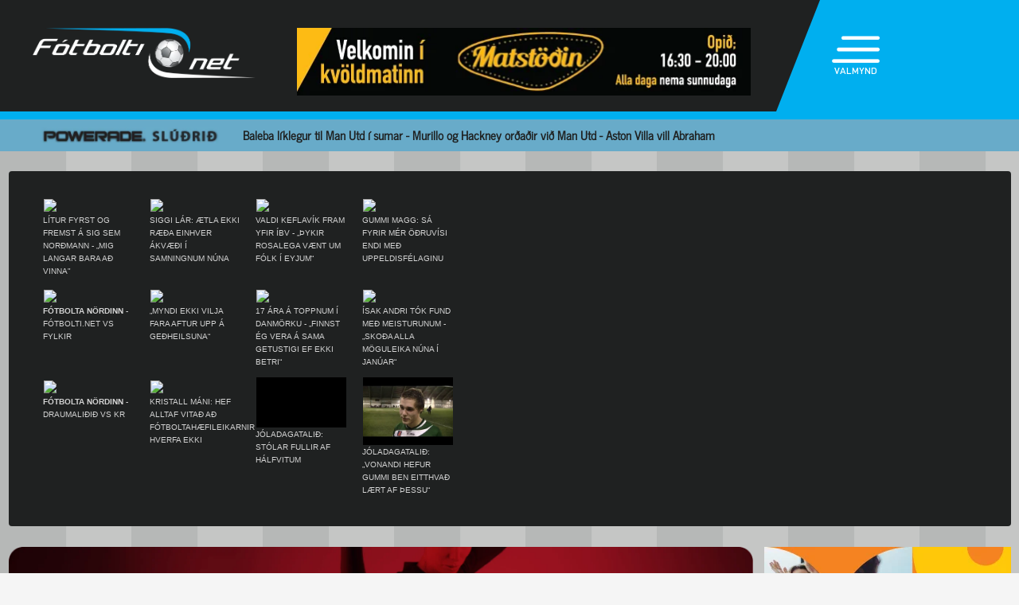

--- FILE ---
content_type: text/html; charset=UTF-8
request_url: https://fotbolti.net/news/27-11-2022/boltinn-for-ad-rulla-eftir-samningnum-var-rift
body_size: 18931
content:
<!DOCTYPE html>
<html lang="is">
<head prefix="og: https://ogp.me/ns# fb: https://ogp.me/ns/fb#article: https://ogp.me/ns/article#">
	<meta http-equiv="Content-Type" content="text/html; charset=UTF-8">
	<meta charset="UTF-8">
    <meta property="fb:app_id" content="201600254736"/>
    <meta property="og:type" content="article"/>
    <meta name="twitter:card" content="summary_large_image">
    <meta name="twitter:site" content="@Fotboltinet">
    	<meta property="og:title" content="Boltinn f&oacute;r a&eth; r&uacute;lla eftir a&eth; samningnum var rift - &amp;bdquo;Mj&ouml;g &oacute;raunverulegt a&eth; &eacute;g s&eacute; a&eth; fara &uacute;t&amp;quot;"/>
        <meta property="og:url"
              content="https://www.fotbolti.net/news/27-11-2022/boltinn-for-ad-rulla-eftir-samningnum-var-rift"/>
        <meta name="twitter:title" content="Boltinn fór að rúlla eftir að samningnum var rift - &amp;bdquo;Mjög óraunverulegt að ég sé að fara út&amp;quot;">
        <meta name="twitter:description" content=" „Eftir að ég rifti við Val fór boltinn að rúlla. Liðin sáu ekki strax að ég væri búinn að rifta en svo fékk ég skilaboð frá félögum og þetta kom bara í hendurnar á mér,&quot;  sagði Sólveig Jóhannesdóttir Larsen við Fótbolta.net.  Hún gekk í raðir sænska félagsins Örebro fyrr í þessum mánuði eftir tvö tímabil með Val. Hún rifti samningi sínum við Val eftir að tímabilinu lauk og var því félagslaus í smá tíma.">
                                        <meta property="og:image"
              content="https://www.fotbolti.net/images/news/551000/551106/400/image.jpg?t=1768571107"/>
            <meta name="twitter:image"
                  content="https://www.fotbolti.net/images/news/551000/551106/400/image.jpg?t=1768571107">
            <meta property="og:image:width" content="400"/>
            <meta property="og:image:height" content="300"/>
            
        <meta property="og:image:type" content="image/jpeg"/>
    <meta property="fb:admins" content="1403749672"/>
<title>F&oacute;tbolti.net</title>
<link rel="SHORTCUT ICON" href="https://www.fotbolti.net/favicon.ico"/>
<link rel="alternate" type="application/rss+xml" title="Fotbolti.net - RSS" href="https://www.fotbolti.net/rss.php"/>

<link rel="stylesheet" href="/themes/2021/css/reset.css" />
<link rel="stylesheet" href="/themes/2021/fonts/fonts.css" />
<link rel="stylesheet" href="/fonts/google-fonts-m.css" />
<link rel="stylesheet" href="/fonts/fa/all.min.css" />

<link rel="stylesheet" href="/themes/2021/css/ui/jquery-ui.min.css" />
<link rel="stylesheet" href="/themes/2021/css/ui/jquery-ui.structure.min.css" />
<link rel="stylesheet" href="/themes/2021/css/ui/jquery-ui.theme.min.css" />
<link rel="stylesheet" href="/themes/2021/css/jquery.lightbox.css" />
<link rel="stylesheet" href="/themes/2021/css/ui.dropdownchecklist.standalone.css" />
<link rel="stylesheet" href="/themes/2021/css/data-tables-jui.css" />
<link rel="stylesheet" href="/js/libs/fancybox/source/jquery.fancybox.css" />
<link rel="stylesheet" href="/themes/2021/css/jcarousel-skins/live-games/skin.css" />
<link rel="stylesheet" href="/themes/2021/css/carusel-main-news.css" />
<link rel="stylesheet" href="/themes/2021/css/banners1.css" />
<link rel="stylesheet" href="/themes/2021/css/styles-ce1740cd89.css" />
    <!-- Google tag (gtag.js) -->
    <script async src="https://www.googletagmanager.com/gtag/js?id=G-1YLKLNH3FF"></script>
    <script>
        window.dataLayer = window.dataLayer || [];
        function gtag(){dataLayer.push(arguments);}
        gtag('js', new Date());

        gtag('config', 'G-1YLKLNH3FF');
    </script>

<script src="/js/jquery.3.0.0.min.js"></script>
<script src="/js/jquery-ui.1.12.1.min.js"></script>
<script type="text/javascript" src="/js/libs/jquery-ui/js/jquery-ui-timepicker-addon.js"></script>
<script type="text/javascript" src="/js/libs/jquery/plugins/lightbox/js/jquery.lightbox-0.5.js?u=12345"></script>
<script type="text/javascript" src="/js/libs/jquery/plugins/floatobject/jquery.floatobject.js"></script>
<script type="text/javascript" src="/js/libs/jquery/plugins/form/jquery.form.min.js"></script>
<script type="text/javascript" src="/js/libs/jquery/plugins/dropdown-check-list.1.1/js/ui.dropdownchecklist-1.4-min.js"></script>
<script type="text/javascript" src="/js/libs/jquery/plugins/DataTables-1.9.4/media/js/jquery.dataTables.js"></script>
<script type="text/javascript" src="/js/libs/jquery/plugins/jcarousel/jcarousel-0.2.9/lib/jquery.jcarousel.js"></script>
<script type="text/javascript" src="/js/libs/jquery/plugins/sly-1.6.1/dist/sly.min.js"></script>
<script type="text/javascript" src="/js/libs/jquery/plugins/webdevdesigner-minitwitter/jquery.minitwitter.28.11.2018.js"></script>
<script type="text/javascript" src="/js/libs/fancybox/fancybox-3.4.1/dist/jquery.fancybox.js"></script>
<script type="text/javascript" src="/js/modernizr.custom.47668.js"></script>
<script type="text/javascript" src="/js/libs/jquery/plugins/ias/jquery-ias.min.js"></script>
<script type="text/javascript" src="/js/common.js"></script>
<script type="text/javascript" src="/js/form.js"></script>
<script type="text/javascript" src="/stjornbord/js/site-b3934f4ffb.js"></script>
<script type="text/javascript" src="https://assets.inplayer.com/paywall/v3/paywall.min.js"></script>
<script type="text/javascript" src="https://log.gallup.is/gallup.js" async></script>
</head>
<body>


    <script>
        window.fbAsyncInit = function () {
            FB.init({
                appId: '201600254736', status: true, cookie: true,
                xfbml: true, version: 'v18.0'
            });
        };
        (function (d, s, id) {
            var js, fjs = d.getElementsByTagName(s)[0];
            if (d.getElementById(id)) {
                return;
            }
            js = d.createElement(s);
            js.id = id;
            js.src = "//connect.facebook.net/is_IS/sdk.js";
            fjs.parentNode.insertBefore(js, fjs);
        }(document, 'script', 'facebook-jssdk'));
    </script>
<header>
    <div class="layout">
        <div id="header-main">
            <div id="logo"><a href="/">Fótbolti.net / Fotbolti Ehf.</a></div>
                                        <div id="banner11">
                        <a href="/banners.php?action=goToURL&ban_id=16567" target="_blank"><img role="banner" alt="banner" src="/banners/32609.png"width="570"height="85"></a>

                </div>
                                    <menu>
    <div id="menu-top-icon">
        <img id="menu-top-trigger" src="/themes/2021/images/top-menu-icon.png">
        <div>VALMYND</div>
    </div>
    <span id="menu-top-dropdown-triangle">&#9650;</span>
    <div id="menu-top-dropdown">
        <ul>
            <li><a href="/articles">Pistlar</a></li>
            <li><a href="/sjonvarp">Sjónvarp</a></li>
            <li><a href="/hladvarp">Hlaðvarp</a></li>
            <li>
                <a href="/stodutoflur-evropski">
                    Stöðutöflur
                </a>
            </li>
                        <li><a href="/studningssveit" target="_blank">Styrkja</a></li>
            <li><a href="https://auglysingar.fotbolti.net/" target="_blank">Auglýsingar</a></li>
            <li><a href="/um-fotboltinet">Um Fótbolti.net</a></li>
            <li><a href="/hafdu-samband" class="">Hafðu samband</a></li>
        </ul>
        <button id="menu-top-dropdown-close">
            (X) LOKA
        </button>
    </div>
</menu>        </div>
    </div>
</header>
<div id="content-feature" class="col-main-news powerade">
    <div class="layout">
        <img src="/themes/2021/images/powerade-header.png" height="20"/>
        <a href="/news/16-01-2026/baleba-liklegur-til-man-utd-i-sumar-murillo-og-hackney-ordadir-vid-lidid">
            Baleba líklegur til Man Utd í sumar - Murillo og Hackney orðaðir við Man Utd - Aston Villa vill Abraham
        </a>
    </div>
</div><div class="layout">
    <div class="col-main-news">
        <div id="content" class="col-main-back">
                        
<link rel="stylesheet" href="/videoplayer/plyr-3.7.8/dist/plyr.css">
<script src="/videoplayer/plyr-3.7.8/dist/plyr.polyfilled.min.js"></script>
<script src="/stjornbord/js/plyrConfig.js?t=1234"></script>

    <div id="col-main-5" class="col-1109-body">
        <div id="story-video-content">
            <div id="media-container">
                <div id="video-player"></div>
                <script type="text/javascript">
                    let video = 'https://sjonvarp.fotbolti.net/video/SolveigLarsen.mp4',
                        video_thumb = 'https://sjonvarp.fotbolti.net/video/SolveigLarsen.png',
                        video_thumb_big = 'https://sjonvarp.fotbolti.net/video/SolveigLarsen.png',
                        video_type = 'mp4',
                        video_source = '',
                        youtube_id = '',
                        ad_url = 'https://sjonvarp.fotbolti.net/augl/upload/bilanaust.mp4',
                        popup_bannerHTML = '';
                    
                    insertVideo({
                        containerID: 'video-player',
                        wrapperID: 'video-player-wrapper',
                        videoConfig: {
                            videoURL: video,
                            videoThumbURL: video_thumb,
                            videoThumbBigURL: video_thumb_big,
                            videoType: video_type,
                            videoSource: video_source,
                            youtubeID: youtube_id,
                            adURL: ad_url,
                            popupBannerHTML: popup_bannerHTML
                        },
                        playerConfig: {
                            controls: [
                                'play-large', 'play', 'progress', 'current-time', 'mute',
                                'volume', 'fullscreen'
                            ],
                            autoplay: true
                        }
                    });
                    
                </script>
                <div id="playlist">
                                            <div id="items">
                                                                                                                                                                                                                                        <div class="item">
                                        <a href="/news/15-01-2026/litur-fyrst-og-fremst-a-sig-sem-nordmann-mig-langar-bara-ad-vinna" class="video-icon"><img
                                                    src="https://img.youtube.com/vi/waipZdaVmYA/maxresdefault.jpg" width="90"/></a>
                                        <div class="title">Lítur fyrst og fremst á sig sem Norðmann - &bdquo;Mig langar bara að vinna&quot;</div>
                                    </div>
                                                                                                                                                                                                                                                                        <div class="item">
                                        <a href="/news/09-01-2026/siggi-lar-aetla-ekki-raeda-einhver-akvaedi-i-samningnum-nuna" class="video-icon"><img
                                                    src="https://img.youtube.com/vi/8FMPqL9Sxwo/maxresdefault.jpg" width="90"/></a>
                                        <div class="title">Siggi Lár: Ætla ekki ræða einhver ákvæði í samningnum núna</div>
                                    </div>
                                                                                                                                                                                                                                                                        <div class="item">
                                        <a href="/news/06-01-2026/valdi-keflavik-fram-yfir-ibv-thykir-rosalega-vaent-um-folk-i-eyjum" class="video-icon"><img
                                                    src="https://img.youtube.com/vi/2AhwUktYc9A/maxresdefault.jpg" width="90"/></a>
                                        <div class="title">Valdi Keflavík fram yfir ÍBV - „Þykir rosalega vænt um fólk í Eyjum“ </div>
                                    </div>
                                                                                                                                                                                                                                                                        <div class="item">
                                        <a href="/news/06-01-2026/gummi-magg-sa-fyrir-mer-odruvisi-endi-med-uppeldisfelaginu" class="video-icon"><img
                                                    src="https://img.youtube.com/vi/_ztFJ_CyiFA/maxresdefault.jpg" width="90"/></a>
                                        <div class="title">Gummi Magg: Sá fyrir mér öðruvísi endi með uppeldisfélaginu</div>
                                    </div>
                                                                                                                                                                                                                                                                        <div class="item">
                                        <a href="/news/04-01-2026/b-fotbolta-nordinn-b-fotbolti-net-vs-fylkir" class="video-icon"><img
                                                    src="https://img.youtube.com/vi/7y4Lh7fEhW0/maxresdefault.jpg" width="90"/></a>
                                        <div class="title"><b>Fótbolta nördinn</b> - Fótbolti.net vs Fylkir</div>
                                    </div>
                                                                                                                                                                                                                                                                        <div class="item">
                                        <a href="/news/02-01-2026/myndi-ekki-vilja-fara-aftur-upp-a-gedheilsuna" class="video-icon"><img
                                                    src="https://img.youtube.com/vi/NQMn3RHh33g/maxresdefault.jpg" width="90"/></a>
                                        <div class="title">„Myndi ekki vilja fara aftur upp á geðheilsuna“ </div>
                                    </div>
                                                                                                                                                                                                                                                                        <div class="item">
                                        <a href="/news/30-12-2025/17-ara-a-toppnum-i-danmorku-finnst-eg-vera-a-sama-getustigi-ef-ekki-betri" class="video-icon"><img
                                                    src="https://img.youtube.com/vi/zkHXCgwUhdw/maxresdefault.jpg" width="90"/></a>
                                        <div class="title">17 ára á toppnum í Danmörku - „Finnst ég vera á sama getustigi ef ekki betri“ </div>
                                    </div>
                                                                                                                                                                                                                                                                        <div class="item">
                                        <a href="/news/30-12-2025/isak-andri-tok-fund-med-meisturunum-skoda-alla-moguleika-nuna-i-januar" class="video-icon"><img
                                                    src="https://img.youtube.com/vi/Zxyt0JXiC0Y/maxresdefault.jpg" width="90"/></a>
                                        <div class="title">Ísak Andri tók fund með meisturunum - „Skoða alla möguleika núna í janúar“ </div>
                                    </div>
                                                                                                                                                                                                                                                                        <div class="item">
                                        <a href="/news/28-12-2025/b-fotbolta-nordinn-b-draumalidid-vs-kr" class="video-icon"><img
                                                    src="https://img.youtube.com/vi/hF_720wO6fI/maxresdefault.jpg" width="90"/></a>
                                        <div class="title"><b>Fótbolta nördinn</b> - Draumaliðið vs KR</div>
                                    </div>
                                                                                                                                                                                                                                                                        <div class="item">
                                        <a href="/news/24-12-2025/kristall-mani-hef-alltaf-vitad-ad-fotboltahaefileikarnir-hverfa-ekki" class="video-icon"><img
                                                    src="https://img.youtube.com/vi/3rHPRgtyDvg/maxresdefault.jpg" width="90"/></a>
                                        <div class="title">Kristall Máni: Hef alltaf vitað að fótboltahæfileikarnir hverfa ekki</div>
                                    </div>
                                                                                                                                                                                                                                                                        <div class="item">
                                        <a href="/news/24-12-2025/joladagatalid-stolar-fullir-af-halfvitum" class="video-icon"><img
                                                    src="https://sjonvarp.fotbolti.net/video/vs_cv_138430.png" width="90"/></a>
                                        <div class="title">Jóladagatalið: Stólar fullir af hálfvitum</div>
                                    </div>
                                                                                                                                                                                                                                                                        <div class="item">
                                        <a href="/news/23-12-2025/joladagatalid-vonandi-hefur-gummi-ben-eitthvad-laert-af-thessu" class="video-icon"><img
                                                    src="https://sjonvarp.fotbolti.net/video/vs_cv_138401.png" width="90"/></a>
                                        <div class="title">Jóladagatalið: „Vonandi hefur Gummi Ben eitthvað lært af þessu“ </div>
                                    </div>
                                                                                                                                                                                                                                                                        <div class="item">
                                        <a href="/news/23-12-2025/kominn-i-graent-eftir-eitt-timabil-i-svithjod-eftir-thad-tok-eg-akvordun-um-ad-fara-annad" class="video-icon"><img
                                                    src="https://img.youtube.com/vi/VxEnnV8ddlM/maxresdefault.jpg" width="90"/></a>
                                        <div class="title">Kominn í grænt eftir eitt tímabil í Svíþjóð - „Eftir það tók ég ákvörðun um að fara annað“ </div>
                                    </div>
                                                                                                                                                                                                                                                                        <div class="item">
                                        <a href="/news/23-12-2025/aetladi-ekki-ad-koma-heim-thegar-eg-taladi-vid-oskar-la-thetta-fyrir" class="video-icon"><img
                                                    src="https://img.youtube.com/vi/wkQEH6ii-lI/maxresdefault.jpg" width="90"/></a>
                                        <div class="title">Ætlaði ekki að koma heim - „Þegar ég talaði við Óskar lá þetta fyrir“ </div>
                                    </div>
                                                                                                                                                                                                                                                                        <div class="item">
                                        <a href="/news/22-12-2025/joladagatalid-kristjan-oli-eftir-ad-hafa-skorad-ljotasta-markid-a-ferlinum" class="video-icon"><img
                                                    src="https://sjonvarp.fotbolti.net/video/vs_cv_138327.png" width="90"/></a>
                                        <div class="title">Jóladagatalið: Kristján Óli eftir að hafa skorað ljótasta markið á ferlinum</div>
                                    </div>
                                                                                                                                                                                                                                                                        <div class="item">
                                        <a href="/news/21-12-2025/joladagatalid-audunn-blondal-og-gaui-thordar-i-geitungavandraedum" class="video-icon"><img
                                                    src="https://sjonvarp.fotbolti.net/video/vs_cv_138261.png" width="90"/></a>
                                        <div class="title">Jóladagatalið: Auðunn Blöndal og Gaui Þórðar í geitungavandræðum</div>
                                    </div>
                                                                                                                                                                                                                                                                        <div class="item">
                                        <a href="/news/20-12-2025/isak-bendir-a-augljost-vandamal-erum-ekki-nogu-godir-thar" class="video-icon"><img
                                                    src="https://img.youtube.com/vi/i_TZgPc181A/maxresdefault.jpg" width="90"/></a>
                                        <div class="title">Ísak bendir á augljóst vandamál: Erum ekki nógu góðir þar</div>
                                    </div>
                                                                                                                                                                                                                                                                        <div class="item">
                                        <a href="/news/20-12-2025/joladagatalid-allir-a-thjodhatid-thad-er-skylda-hja-mer" class="video-icon"><img
                                                    src="https://sjonvarp.fotbolti.net/video/vs_cv_138263.png" width="90"/></a>
                                        <div class="title">Jóladagatalið: Allir á þjóðhátið, það er skylda hjá mér!</div>
                                    </div>
                                                                                                                                                                                                                                                                        <div class="item">
                                        <a href="/news/20-12-2025/aefingaleikur-aron-kristofer-skoradi-fra-midju-gegn-leikni" class="video-icon"><img
                                                    src="https://sjonvarp.fotbolti.net/video/morkhk.png" width="90"/></a>
                                        <div class="title">Æfingaleikur: Aron Kristófer skoraði frá miðju gegn Leikni</div>
                                    </div>
                                                                                                                                                                                                                                                                        <div class="item">
                                        <a href="/news/19-12-2025/joladagatalid-thid-vitid-aldrei-neitt-um-okkur" class="video-icon"><img
                                                    src="https://sjonvarp.fotbolti.net/video/vs_cv_138260.png" width="90"/></a>
                                        <div class="title">Jóladagatalið: Þið vitið aldrei neitt um okkur</div>
                                    </div>
                                                                                    </div>
                                                        </div>
            </div>
        </div>
    </div>

<div id="col-main-2-1-news" class="col">

                <div id="banner12">    <a href="/banners.php?action=goToURL&ban_id=19328" target="_blank"><img role="banner" alt="banner" src="/banners/56322.png"width="935"height="331"></a>
</div>
        
    <div class="col-935-body site-ui col">
        <div id="story">
            <div class="story-header">
                <div class="date">
                                            <i class="fa-regular fa-clock fa-sm"></i>
                        &nbsp;&nbsp;
                        sun 27. nóvember 2022 18:57
                                    </div>
                <div class="header-right-block">
                                            <div class="contacts-block">
                            <div class="author">Sæbjörn Þór Þórbergsson Steinke                                                                                                                                </div>
                            <div class="contacts">
                                <a href="/cdn-cgi/l/email-protection#70031115121a1f021e30161f04121f1c04195e1e1504" class="email">
                                    <i class="fa-solid fa-envelope"></i>
                                </a>
                                                                    <a href="https://twitter.com/saebjornth" class="tweeter"
                                       target="_blank"><i class="fa-brands fa-twitter"></i></a>
                                                            </div>
                                                            <div>
                                                                    </div>
                                                    </div>
                                    </div>
            </div>
            
                                        
                                                                                                                                                                                                                                                    


<div class="story-title">
    <div class="story-title-icon hertz">
            Boltinn fór að rúlla eftir að samningnum var rift - &bdquo;Mjög óraunverulegt að ég sé að fara út&quot;
                        </div>
    </div>
            <div id="story-content">

                                                                                                                                                    
                            <img alt="Kvenaboltinn"  src="/images/hertz_150x150.png" width="150" align="left" style="margin-right: 10px;" />
                                                                                        
                            
                                    <div class="story-image-container">
                            
                        <div class="story-image"
            >
                <a href="/images/news/551000/551106/700/image.jpg"
           class="lightbox" rel="newsimages" title="Sólveig gekk í raðir Vals fyrir tímabilið 2021. Hún hefur einnig leikið með Breiðabliki, Fylki og Aftureldingu á sínum ferli.">
            <img alt="Sólveig gekk í raðir Vals fyrir tímabilið 2021. Hún hefur einnig leikið með Breiðabliki, Fylki og Aftureldingu á sínum ferli."
                 src="/images/news/551000/551106/700/image.jpg"
                 width=438 oncontextmenu="return false" />
        </a>
    </div>
    <div style="width: 437px;border: 1px solid #ccc;">
            <img src="/images/canon_red.png" height="30" />
    </div>
            <div class="description">Sólveig gekk í raðir Vals fyrir tímabilið 2021. Hún hefur einnig leikið með Breiðabliki, Fylki og Aftureldingu á sínum ferli.</div>
                <div class="author">Mynd:
            Fótbolti.net - Hafliði Breiðfjörð                                                </div>
    </div>
                                                                                                <div class="story-image-container">
                            
                        <div class="story-image"
            >
                <a href="/images/news/550000/550959/700/image.jpg"
           class="lightbox" rel="newsimages" title="Sólveig verður 22 ára á morgun. Hún getur bæði spilað á kanti og fremst á vellinum.">
            <img alt="Sólveig verður 22 ára á morgun. Hún getur bæði spilað á kanti og fremst á vellinum."
                 src="/images/news/550000/550959/700/image.jpg"
                 width=438 oncontextmenu="return false" />
        </a>
    </div>
    <div style="width: 437px;border: 1px solid #ccc;">
            <img src="/images/canon_red.png" height="30" />
    </div>
            <div class="description">Sólveig verður 22 ára á morgun. Hún getur bæði spilað á kanti og fremst á vellinum.</div>
                <div class="author">Mynd:
            Fótbolti.net - Hafliði Breiðfjörð                                                </div>
    </div>
                                            <div class="story-image-container">
                            
                        <div class="story-image"
            >
                <a href="/images/news/555000/555767/700/image.jpg"
           class="lightbox" rel="newsimages" title="Varð Íslandsmeistari bæði árin sín hjá Val.">
            <img alt="Varð Íslandsmeistari bæði árin sín hjá Val."
                 src="/images/news/555000/555767/700/image.jpg"
                 width=438 oncontextmenu="return false" />
        </a>
    </div>
    <div style="width: 437px;border: 1px solid #ccc;">
            <img src="/images/canon_red.png" height="30" />
    </div>
            <div class="description">Varð Íslandsmeistari bæði árin sín hjá Val.</div>
                <div class="author">Mynd:
            Fótbolti.net - Hafliði Breiðfjörð                                                </div>
    </div>
                                    
                <div id="first-part">
                                                                
                <i>„Eftir að ég rifti við Val fór boltinn að rúlla. Liðin sáu ekki strax að ég væri búinn að rifta en svo fékk ég skilaboð frá félögum og þetta kom bara í hendurnar á mér,"</I> sagði Sólveig Jóhannesdóttir Larsen við Fótbolta.net.<br><br>Hún gekk í raðir sænska félagsins Örebro fyrr í þessum mánuði eftir tvö tímabil með Val. Hún rifti samningi sínum við Val eftir að tímabilinu lauk og var því félagslaus í smá tíma.
                </div>

                
                                    <br>
                    
                    
                    <i>„Já (þetta kom mér á óvart), en á sama tíma var Berglind (Rós Ágústsdóttir) þarna og þau eru að fylgjast með leikmönnum á Íslandi."</I><br><br>Var ákvörðunin að rifta erfið?<br><br><i>„Já, þetta var erfið ákvörðun. Svona óvissa er mjög óþægileg en þetta hefði ekki getað komið betur út þannig ég er mjög sátt. Auðvitað er alltaf áhætta að rifta við lið en maður getur alltaf fundið eitthvað ef tækifærin koma ekki strax."</I><br><br>Hvað langar hana að afreka hjá Örebro?<br><br><i>„Mig langar að bæta mig sem leikmann og að vera sjálfstæð, búa einhvers staðar úti, það er krefjandi. Mig langar að sjá öðruvísi fótboltamenningu og vera meiri atvinnumaður."<br><br>„Mig hefur dreymt um atvinnumennsku alveg frá því að ég byrjaði í fótbolta. Mér finnst þetta mjög óraunverulegt að ég sé að fara út, það er ekki alveg komið í hausinn á mér."<br><br>„Ég talaði við þjálfarann og spjallaði líka við Berglindi og leist mjög á það sem þau bæði höfðu að segja."</i><br><br>Hvaða ráð er Berglind að gefa Sólveigu?<br><br><i>„Hún er að gera mér ráð að vera frekar tímanlega með allt, fá mér kennitölu, sækja mér AppleTV og að ég ætti að vera undirbúin fyrir kuldann úti. Ég mun klárlega hafa samband við hana oftar einu sinni eftir að ég er komin út."</I><br><br>Sólveig gerir tveggja ára samning við sænska félagið. Horfir hún á þetta skref sem mögulegan stökkpall?<br><br><i>„Já, maður vill alltaf komast lengra, en Örebro er mjög gott lið og ég vil njóta þess að spila í þessi tvö ár."</I><br><br>Sólveig ræðir í viðtalinu um tímabilið og árin í Val, þjálfarann Pétur Pétursson, að spila með miklum reynsluboltum, upplifunin að spila bikarúrslitaleik og Meistaradeildarleiki og ýmislegt annað. Hún ræðir einnig um U23 landsliðsverkefnið í sumar og A-landsliðið.<br><br>Í lok viðtalsins var Sólveig spurð út í hvað hana langar til að afreka á sínum ferli.<br><br><i>„Það er alltaf A-landsliðið, og að spila í bestu deildunum; Þýskalandi, Spáni, Ítalíu eða Frakklandi. Nei, ég er ekki með neinn tímaramma. Ég vil fara með flæðinu, lifa í núinu. Allavega áður en ég verð 35 ára,"</I> sagði Sólveig og brosti.<br><br>Viðtalið í heild sinni má sjá í spilaranum hér að ofan.
                    <br/>
                                                        
                                                                                </div>

            
            

            <div id="gallery"></div>

            <div id="standing-table"></div>

                                    
            
                <div id="story-socials">
        <div class="fb-like" data-href="https://www.fotbolti.net/news/27-11-2022/boltinn-for-ad-rulla-eftir-samningnum-var-rift" data-width=""
             data-layout="button_count" data-action="recommend" data-size="large" data-share="false"></div>
        <button id="btn-send-fb" onclick="fb()" title="Senda á Facebook">
            <i class="fa-brands fa-facebook-f fa-xl"></i>
        </button>
        <button id="btn-send-tweet" onclick="tw()" title="Tweet">
            <i class="fa-brands fa-twitter fa-xl"></i>
        </button>
        <button id="btn-send-story" onclick="sendNewsDialog(https://www.fotbolti.net/news/27-11-2022/boltinn-for-ad-rulla-eftir-samningnum-var-rift)" title="Senda frétt">
            <i class="fa-regular fa-envelope fa-xl"></i>
        </button>
    </div>
    <div id="dialog" role="dialog" title="Senda Fotbolti.net fr&eacute;tt"></div>

                            <div id="facebook-comments">
                    <div class="title">Athugasemdir</div>
                                                                <div class="fb-comments" data-href="https://www.fotbolti.net/news/27-11-2022/boltinn-for-ad-rulla-eftir-samningnum-var-rift" data-width="900"
                             data-numposts="99"></div>
                                                        </div>
                    </div>
        <div id="banner20">    <div style="width:635px; height:450px;"
         role="banner">
        <script data-cfasync="false" src="/cdn-cgi/scripts/5c5dd728/cloudflare-static/email-decode.min.js"></script><script id="bid-28952" data-overcast="banner" src="https://static.airserve.net/base/agency.js?v1&id=bid-28952&autorender=1" data-urls="bestun-birtingahus/bilanaust/almennt/metas/28952/manifest.html" data-width="635" callback="%%CLICK_URL_UNESC%%" data-dfp-pattern="%%PATTERN:url%%" data-height="450" data-disable_vertical_scaling="false" data-responsive="true"></script>
    </div>
    <script>
        $(document).ready(function () {

            $(window).on("load", function () {
//$("#banner23 iframe").height(Math.round(450/(635/$(this).width())));
                $("#banner23 div div.adform-adbox").height("100%");
                });

            $(window).on('resize', function () {
//$("#banner23 iframe").height(Math.round(450/(635/$(this).width())));
                $("#banner23 div div.adform-adbox").height("100%");
                });

            $("#banner25 iframe").ready(function () {
                // console.log($("#banner25 iframe").contents().find("img"));
                // $("#banner25 iframe").contents().find("img").css("object-fit","cover");
                });

            });
    </script>
</div>
        <div id="story-footer">
            <div id="latest-news" class="news-list">
                <div class="news-list-row">
            <a href="/news/16-01-2026/sunderland-stelur-kantmanni-af-celtic">
                <div class="time"><span>13:30</span></div>
                <div class="title">
                                        Sunderland stelur kantmanni af Celtic
                </div>
                <div class="front-title-banner-wrapper">
                    <div class="news-list-icons">
                                                                                                                                                                                                                                                                                                                                                                                                                                                                                                                                                                                                                                                                                                                                                                                                                                                    
                    
        
        </div>                </div>
            </a>
        </div>
            <div class="news-list-row">
            <a href="/news/16-01-2026/musiala-ad-snua-aftur-eftir-halfs-ars-fjarveru">
                <div class="time"><span>13:00</span></div>
                <div class="title">
                                        Musiala að snúa aftur eftir hálfs árs fjarveru
                </div>
                <div class="front-title-banner-wrapper">
                    <div class="news-list-icons">
                                                                                                                                                                                                                                                                                                                                                                                                                                                                                                                                                                                                                                                                                                                                                                                                                                                    
                    
        
        </div>                </div>
            </a>
        </div>
            <div class="news-list-row">
            <a href="/news/16-01-2026/blikar-gera-breytingar-a-bakvid-tjoldin-eyjo-ordinn-yfirmadur-fotboltamala-stadfest">
                <div class="time"><span>12:42</span></div>
                <div class="title">
                                        Blikar gera breytingar á bakvið tjöldin - Eyjó orðinn yfirmaður fótboltamála (Staðfest)
                </div>
                <div class="front-title-banner-wrapper">
                    <div class="news-list-icons">
                                                                                                                                                                                                                                                                                                                                                                                                                                                                                                                                                                                                                                                                                                                                                                                                                                                    
                    
        
        </div>                </div>
            </a>
        </div>
            <div class="news-list-row">
            <a href="/news/16-01-2026/hver-er-islendingurinn-sem-thjalfar-ab-finnst-thaegilegra-ad-vinna-i-skuggum">
                <div class="time"><span>12:30</span></div>
                <div class="title">
                                        Hver er Íslendingurinn sem þjálfar AB? - „Finnst þægilegra að vinna í skuggum“ 
                </div>
                <div class="front-title-banner-wrapper">
                    <div class="news-list-icons">
                                                                                                                                                                                                                                                                                                                                                                                                                                                                                                                                                                                                                                                                                                                                                                                                                                                    
                    
        
        </div>                </div>
            </a>
        </div>
            <div class="news-list-row">
            <a href="/news/16-01-2026/arteta-lofsamar-gyokeres-hefur-sett-vidmid-sem-hann-tharf-ad-halda">
                <div class="time"><span>12:15</span></div>
                <div class="title">
                                        Arteta lofsamar Gyökeres: Hefur sett viðmið sem hann þarf að halda
                </div>
                <div class="front-title-banner-wrapper">
                    <div class="news-list-icons">
                                                                                                                                                                                                                                                                                                                                                                                                                                                                                                                                                                                                                                                                                                                                                                                                                                                    
                    
        
        </div>                </div>
            </a>
        </div>
            <div class="news-list-row">
            <a href="/news/16-01-2026/utvarpsthatturinn-fostudagsfjor-og-balkanbraedur">
                <div class="time"><span>12:02</span></div>
                <div class="title">
                                        Útvarpsþátturinn - Föstudagsfjör og Balkanbræður
                </div>
                <div class="front-title-banner-wrapper">
                    <div class="news-list-icons">
                                                                                                                                                                                                                                                                                                                                                                                                                                                                                                                                                                                                                                                                                                                                                                                                                                                    
                    
                <div class="radio-icon"><i class="fa-solid fa-volume-high"></i></div>
    
        </div>                </div>
            </a>
        </div>
            <div class="news-list-row">
            <a href="/news/16-01-2026/serfraedingurinn-spair-i-22-umferd-ensku-urvalsdeildarinnar">
                <div class="time"><span>12:00</span></div>
                <div class="title">
                                        Sérfræðingurinn spáir í 22. umferð ensku úrvalsdeildarinnar
                </div>
                <div class="front-title-banner-wrapper">
                    <div class="news-list-icons">
                                                                                                                                                                                                                                                                                                                                                                                                                                                                                                                                                                                                                                                                                                                                                                                                                                                    
                    
        
        </div>                </div>
            </a>
        </div>
            <div class="news-list-row">
            <a href="/news/16-01-2026/maettur-aftur-i-fh-15-arum-seinna-ur-frikka-dor-i-joa-kalla">
                <div class="time"><span>11:38</span></div>
                <div class="title">
                                        Mættur aftur í FH 15 árum seinna - Úr Frikka Dór í Jóa Kalla
                </div>
                <div class="front-title-banner-wrapper">
                    <div class="news-list-icons">
                                                                                                                                                                                                                                                                                                                                                                                                                                                                                                                                                                                                                                                                                                                                                                                                                                                    
                    
        
        </div>                </div>
            </a>
        </div>
            <div class="news-list-row">
            <a href="/news/16-01-2026/van-nistelrooy-adstodar-koeman-a-hm-stadfest">
                <div class="time"><span>11:30</span></div>
                <div class="title">
                                        Van Nistelrooy aðstoðar Koeman á HM (Staðfest)
                </div>
                <div class="front-title-banner-wrapper">
                    <div class="news-list-icons">
                                                                                                                                                                                                                                                                                                                                                                                                                                                                                                                                                                                                                                                                                                                                                                                                                                                    
                    
        
        </div>                </div>
            </a>
        </div>
            <div class="news-list-row">
            <a href="/news/16-01-2026/city-ad-stela-guehi-fra-liverpool">
                <div class="time"><span>11:02</span></div>
                <div class="title">
                                        City að stela Guehi frá Liverpool
                </div>
                <div class="front-title-banner-wrapper">
                    <div class="news-list-icons">
                                                                                                                                                                                                                                                                                                                                                                                                                                                                                                                                                                                                                                                                                                                                                                                                                                                    
                    
        
        </div>                </div>
            </a>
        </div>
            <div class="news-list-row">
            <a href="/news/16-01-2026/einar-orn-framlengir-vid-fjolni">
                <div class="time"><span>11:00</span></div>
                <div class="title">
                                        Einar Örn framlengir við Fjölni
                </div>
                <div class="front-title-banner-wrapper">
                    <div class="news-list-icons">
                                                                                                                                                                                                                                                                                                                                                                                                                                                                                                                                                                                                                                                                                                                                                                                                                                                    
                    
        
        </div>                </div>
            </a>
        </div>
            <div class="news-list-row">
            <a href="/news/16-01-2026/fanndis-og-eyjolfur-eiga-von-a-sinu-thridja-barni">
                <div class="time"><span>10:50</span></div>
                <div class="title">
                                        Fanndís og Eyjólfur eiga von á sínu þriðja barni
                </div>
                <div class="front-title-banner-wrapper">
                    <div class="news-list-icons">
                                                                                                                                                                                                                                                                                                                                                                                                                                                                                                                                                                                                                                                                                                                                                                                                                                                    
                                    <img src="/images/hertz.png" height="25" alt="Toyota" class="front-title-banner"/>
                    
        
        </div>                </div>
            </a>
        </div>
            <div class="news-list-row">
            <a href="/news/16-01-2026/sonur-thjalfarans-skrifar-undir-til-2030">
                <div class="time"><span>10:30</span></div>
                <div class="title">
                                        Sonur þjálfarans skrifar undir til 2030
                </div>
                <div class="front-title-banner-wrapper">
                    <div class="news-list-icons">
                                                                                                                                                                                                                                                                                                                                                                                                                                                                                                                                                                                                                                                                                                                                                                                                                                                    
                <img src="/images/span12.png" height="20"
             alt="Joi utherji icon" class="front-title-banner"/>
                
        
        </div>                </div>
            </a>
        </div>
            <div class="news-list-row">
            <a href="/news/16-01-2026/aetlar-ad-berjast-um-byrjunarlidssaeti-hja-west-ham">
                <div class="time"><span>10:00</span></div>
                <div class="title">
                                        Ætlar að berjast um byrjunarliðssæti hjá West Ham
                </div>
                <div class="front-title-banner-wrapper">
                    <div class="news-list-icons">
                                                                                                                                                                                                                                                                                                                                                                                                                                                                                                                                                                                                                                                                                                                                                                                                                                                    
                    
        
        </div>                </div>
            </a>
        </div>
            <div class="news-list-row">
            <a href="/news/16-01-2026/rayan-bidur-um-solu-til-bournemouth">
                <div class="time"><span>09:30</span></div>
                <div class="title">
                                        Rayan biður um sölu til Bournemouth
                </div>
                <div class="front-title-banner-wrapper">
                    <div class="news-list-icons">
                                                                                                                                                                                                                                                                                                                                                                                                                                                                                                                                                                                                                                                                                                                                                                                                                                                    
                    
        
        </div>                </div>
            </a>
        </div>
            <div class="news-list-row">
            <a href="/news/16-01-2026/slot-anaegdur-med-ad-fa-salah-aftur-tho-vid-vaerum-med-fimmtan-soknarmenn">
                <div class="time"><span>09:16</span></div>
                <div class="title">
                                        Slot: Ánægður með að fá Salah aftur þó við værum með fimmtán sóknarmenn
                </div>
                <div class="front-title-banner-wrapper">
                    <div class="news-list-icons">
                                                                                                                                                                                                                                                                                                                                                                                                                                                                                                                                                                                                                                                                                                                                                                                                                                                    
                    
        
        </div>                </div>
            </a>
        </div>
            <div class="news-list-row">
            <a href="/news/16-01-2026/sjo-leikmenn-maettu-a-skrifstofuna-til-perez-og-kvortudu-yfir-alonso">
                <div class="time"><span>09:00</span></div>
                <div class="title">
                                        Sjö leikmenn mættu á skrifstofuna til Perez og kvörtuðu yfir Alonso
                </div>
                <div class="front-title-banner-wrapper">
                    <div class="news-list-icons">
                                                                                                                                                                                                                                                                                                                                                                                                                                                                                                                                                                                                                                                                                                                                                                                                                                                    
                <img src="/images/span12.png" height="20"
             alt="Joi utherji icon" class="front-title-banner"/>
                
        
        </div>                </div>
            </a>
        </div>
            <div class="news-list-row">
            <a href="/news/16-01-2026/malen-kominn-til-roma-stadfest">
                <div class="time"><span>08:52</span></div>
                <div class="title">
                                        Malen kominn til Roma (Staðfest)
                </div>
                <div class="front-title-banner-wrapper">
                    <div class="news-list-icons">
                                                                                                                                                                                                                                                                                                                                                                                                                                                                                                                                                                                                                                                                                                                                                                                            <img src="/images/livey.png" height="20" alt="Livey" class="front-title-banner"/>
                                                                                    
                    
        
        </div>                </div>
            </a>
        </div>
            <div class="news-list-row">
            <a href="/news/16-01-2026/baleba-liklegur-til-man-utd-i-sumar-murillo-og-hackney-ordadir-vid-lidid">
                <div class="time"><span>08:30</span></div>
                <div class="title">
                                        Baleba líklegur til Man Utd í sumar - Murillo og Hackney orðaðir við liðið
                </div>
                <div class="front-title-banner-wrapper">
                    <div class="news-list-icons">
                                                                                                        <img src="/themes/2021/images/icon-powerade.png" height="12" class="front-title-banner" />
                                                                                                                                                                                                                                                                                                                                                                                                                                                                                                                                                                                                                                                                                                                                                                                                                                                                                                                                                                                                                                                                                                                                                                                                                                                                                                                                                                                                                                                                                                                                                                                                        
                    
        
        </div>                </div>
            </a>
        </div>
            <div class="news-list-row">
            <a href="/news/16-01-2026/kr-i-samstarf-vid-akademiu-i-gana">
                <div class="time"><span>08:00</span></div>
                <div class="title">
                                        KR í samstarf við akademíu í Gana
                </div>
                <div class="front-title-banner-wrapper">
                    <div class="news-list-icons">
                                                                                                                                                                                                                                                                                                                                                                                                                                                                                                                                                                                                                                                                                                                                                                                                                                                    
                    
        
        </div>                </div>
            </a>
        </div>
            <div class="news-list-row">
            <a href="/news/16-01-2026/celtic-blandar-ser-i-kappid-um-callum-wilson">
                <div class="time"><span>07:30</span></div>
                <div class="title">
                                        Celtic blandar sér í kappið um Callum Wilson
                </div>
                <div class="front-title-banner-wrapper">
                    <div class="news-list-icons">
                                                                                                                                                                                                                                                                                                                                                                                                                                                                                                                                                                                                                                                                                                                                                                                                                                                    
                    
        
        </div>                </div>
            </a>
        </div>
            <div class="news-list-row">
            <a href="/news/16-01-2026/tekst-wenger-ad-breyta-rangstodureglunni">
                <div class="time"><span>07:00</span></div>
                <div class="title">
                                        Tekst Wenger að breyta rangstöðureglunni?
                </div>
                <div class="front-title-banner-wrapper">
                    <div class="news-list-icons">
                                                                                                                                                                                                                                                                                                                                                                                                                                                                                                                                                                                                                                                                                                                                                                                                                                                    
                    
        
        </div>                </div>
            </a>
        </div>
            <div class="news-list-row">
            <a href="/news/16-01-2026/island-um-helgina-reykjavikurmotid-heldur-afram">
                <div class="time"><span>05:55</span></div>
                <div class="title">
                                        Ísland um helgina - Reykjavíkurmótið heldur áfram
                </div>
                <div class="front-title-banner-wrapper">
                    <div class="news-list-icons">
                                                                                                                                                                                                                                                                                                                                                                                                                                                                                                                                                                                                                                                                                                                                                                                                                                                    
                                    <img src="/images/hertz.png" height="25" alt="Toyota" class="front-title-banner"/>
                    
        
        </div>                </div>
            </a>
        </div>
            <div class="news-list-row">
            <a href="/news/16-01-2026/afrikukeppnin-um-helgina-leikid-um-gull-og-brons">
                <div class="time"><span>05:55</span></div>
                <div class="title">
                                        Afríkukeppnin um helgina - Leikið um gull og brons
                </div>
                <div class="front-title-banner-wrapper">
                    <div class="news-list-icons">
                                                                                                                                                                                                                                                                                                                                                                                                                                                                                                                                                                                                                                                                                                                                                                                                                                                    
                    
        
                                                    <img src="/images/subway1.png" height="15" alt="Subway icon" class="front-title-banner"/>
                </div>                </div>
            </a>
        </div>
            <div class="news-list-row">
            <a href="/news/16-01-2026/spann-um-helgina-orri-og-felagar-maeta-barca">
                <div class="time"><span>05:55</span></div>
                <div class="title">
                                        Spánn um helgina - Orri og félagar mæta Barca
                </div>
                <div class="front-title-banner-wrapper">
                    <div class="news-list-icons">
                                                                                                                                                                                                                                                                                                                                                                                                                                                                                                                                                                                                                                                                                                                                                                                                                                                    
                <img src="/images/span12.png" height="20"
             alt="Joi utherji icon" class="front-title-banner"/>
                
        
        </div>                </div>
            </a>
        </div>
            <div class="news-list-row">
            <a href="/news/16-01-2026/england-um-helgina-barist-um-manchester">
                <div class="time"><span>05:55</span></div>
                <div class="title">
                                        England um helgina - Barist um Manchester
                </div>
                <div class="front-title-banner-wrapper">
                    <div class="news-list-icons">
                                                                                                                                                                                                                                                                                                                                                                                                                                                                                                                                                                                                                                                                                                                                                                                                                                                                                                                                                                                                                                                                                                        <img src="/images/subway1.png" height="15" alt="Subway icon" class="front-title-banner" />
                                                                                                                                                                                                                                                                                                                                                                                                                                                                                                                                                                                                                                
                    
        
        </div>                </div>
            </a>
        </div>
            <div class="news-list-row">
            <a href="/news/16-01-2026/italia-um-helgina-romverjar-i-hefndarhug">
                <div class="time"><span>05:55</span></div>
                <div class="title">
                                        Ítalía um helgina - Rómverjar í hefndarhug
                </div>
                <div class="front-title-banner-wrapper">
                    <div class="news-list-icons">
                                                                                                                                                                                                                                                                                                                                                                                                                                                                                                                                                                                                                                                                                                                                                                                            <img src="/images/livey.png" height="20" alt="Livey" class="front-title-banner"/>
                                                                                                                                                                                                                                                                                                                                                                                                                                                                                                                                                                                                                                                                                                                                                                                                                                                                                                                    
                    
        
                                                                        <img src="/images/subway1.png" height="15" alt="Subway icon" class="front-title-banner"/>
                </div>                </div>
            </a>
        </div>
            <div class="news-list-row">
            <a href="/news/16-01-2026/thyskaland-um-helgina-horfa-til-leipzig">
                <div class="time"><span>05:55</span></div>
                <div class="title">
                                        Þýskaland um helgina - Horfa til Leipzig
                </div>
                <div class="front-title-banner-wrapper">
                    <div class="news-list-icons">
                                                                                                                                                                                                                                                                                                                                                                                                                                                                                                                                                                                                                                                                                                                                                                                                                                                    
                    
        
                                                    <img src="/images/subway1.png" height="15" alt="Subway icon" class="front-title-banner"/>
                </div>                </div>
            </a>
        </div>
            <div class="news-list-row">
            <a href="/news/15-01-2026/omogulegt-mark-gnabry-hefur-vakid-mikla-athygli">
                <div class="time"><span>23:40</span></div>
                <div class="title">
                                        Ómögulegt mark Gnabry hefur vakið mikla athygli
                </div>
                <div class="front-title-banner-wrapper">
                    <div class="news-list-icons">
                                                                                                                                                                                                                                                                                                                                                                                                                                                                                                                                                                                                                                                                                                                                                                                                                                                    
                    
        
        </div>                </div>
            </a>
        </div>
            <div class="news-list-row">
            <a href="/news/15-01-2026/chelsea-leitar-ad-nyjum-midverdi">
                <div class="time"><span>23:20</span></div>
                <div class="title">
                                        Chelsea leitar að nýjum miðverði
                </div>
                <div class="front-title-banner-wrapper">
                    <div class="news-list-icons">
                                                                                                                                                                                                                                                                                                                                                                                                                                                                                                                                                                                                                                                                                                                                                                                                                                                    
                    
        
        </div>                </div>
            </a>
        </div>
            <div class="news-list-row">
            <a href="/news/15-01-2026/haetta-med-kv-stadfest">
                <div class="time"><span>23:00</span></div>
                <div class="title">
                                        Hætta með KV (Staðfest)
                </div>
                <div class="front-title-banner-wrapper">
                    <div class="news-list-icons">
                                                                                                                                                                                                                                                                                                                                                                                                                                                                                                                                                                                                                                                                                                                                                                                                                                                    
                    
        
        </div>                </div>
            </a>
        </div>
            <div class="news-list-row">
            <a href="/news/15-01-2026/fylkir-sigradi-grottu-med-skagamann-a-midjunni">
                <div class="time"><span>22:40</span></div>
                <div class="title">
                                        Fylkir sigraði Gróttu með Skagamann á miðjunni
                </div>
                <div class="front-title-banner-wrapper">
                    <div class="news-list-icons">
                                                                                                                                                                                                                                                                                                                                                                                                                                                                                                                                                                                                                        <img src="/images/lengu.png" height="20" alt="Lengjudeildin icon" class="front-title-banner" />
                                                                                                                                                                                                                                                            
                    
        
        </div>                </div>
            </a>
        </div>
            <div class="news-list-row">
            <a href="/news/15-01-2026/holland-svekkjandi-tap-i-bikarnum">
                <div class="time"><span>22:16</span></div>
                <div class="title">
                                        Holland: Svekkjandi tap í bikarnum
                </div>
                <div class="front-title-banner-wrapper">
                    <div class="news-list-icons">
                                                                                                                                                                                                                                                                                                                                                                                                                                                                                                                                                                                                                                                                                                                                                                                                                                                    
                    
        
        </div>                </div>
            </a>
        </div>
            <div class="news-list-row">
            <a href="/news/15-01-2026/spann-barca-og-valencia-komust-afram">
                <div class="time"><span>22:09</span></div>
                <div class="title">
                                        Spánn: Barca og Valencia komust áfram
                </div>
                <div class="front-title-banner-wrapper">
                    <div class="news-list-icons">
                                                                                                                                                                                                                                                                                                                                                                                                                                                                                                                                                                                                                                                                                                                                                                                                                                                    
                <img src="/images/span12.png" height="20"
             alt="Joi utherji icon" class="front-title-banner"/>
                
        
        </div>                </div>
            </a>
        </div>
            <div class="news-list-row">
            <a href="/news/15-01-2026/italia-milan-of-stor-biti-fyrir-laerlinga-fabregas">
                <div class="time"><span>21:54</span></div>
                <div class="title">
                                        Ítalía: Milan of stór biti fyrir lærlinga Fábregas
                </div>
                <div class="front-title-banner-wrapper">
                    <div class="news-list-icons">
                                                                                                                                                                                                                                                                                                                                                                                                                                                                                                                                                                                                                                                                                                                                                                                            <img src="/images/livey.png" height="20" alt="Livey" class="front-title-banner"/>
                                                                                    
                    
        
        </div>                </div>
            </a>
        </div>
            <div class="news-list-row">
            <a href="/news/15-01-2026/thyskaland-magnad-draumamark-ekki-nog">
                <div class="time"><span>21:37</span></div>
                <div class="title">
                                        Þýskaland: Magnað draumamark ekki nóg 
                </div>
                <div class="front-title-banner-wrapper">
                    <div class="news-list-icons">
                                                                                                                                                                                                                                                                                                                                                                                                                                                                                                                                                                                                                                                                                                                                                                                                                                                    
                    
        
        </div>                </div>
            </a>
        </div>
            <div class="news-list-row">
            <a href="/news/15-01-2026/raphinha-aetladi-ad-fara-fra-barcelona">
                <div class="time"><span>21:00</span></div>
                <div class="title">
                                        Raphinha ætlaði að fara frá Barcelona
                </div>
                <div class="front-title-banner-wrapper">
                    <div class="news-list-icons">
                                                                                                                                                                                                                                                                                                                                                                                                                                                                                                                                                                                                                                                                                                                                                                                                                                                    
                <img src="/images/span12.png" height="20"
             alt="Joi utherji icon" class="front-title-banner"/>
                
        
        </div>                </div>
            </a>
        </div>
            <div class="news-list-row">
            <a href="/news/15-01-2026/al-hilal-faer-byrjunarlidsmann-fra-fiorentina-stadfest">
                <div class="time"><span>20:40</span></div>
                <div class="title">
                                        Al-Hilal fær byrjunarliðsmann frá Fiorentina (Staðfest)
                </div>
                <div class="front-title-banner-wrapper">
                    <div class="news-list-icons">
                                                                                                                                                                                                                                                                                                                                                                                                                                                                                                                                                                                                                                                                                                                                                                                            <img src="/images/livey.png" height="20" alt="Livey" class="front-title-banner"/>
                                                                                    
                    
        
        </div>                </div>
            </a>
        </div>
            <div class="news-list-row">
            <a href="/news/15-01-2026/richarlison-gaeti-snuid-aftur-i-mars">
                <div class="time"><span>20:20</span></div>
                <div class="title">
                                        Richarlison gæti snúið aftur í mars
                </div>
                <div class="front-title-banner-wrapper">
                    <div class="news-list-icons">
                                                                                                                                                                                                                                                                                                                                                                                                                                                                                                                                                                                                                                                                                                                                                                                                                                                    
                    
        
        </div>                </div>
            </a>
        </div>
            <div class="news-list-row">
            <a href="/news/15-01-2026/heitinga-nyr-adstodarthjalfari-tottenham-stadfest">
                <div class="time"><span>20:00</span></div>
                <div class="title">
                                        Heitinga nýr aðstoðarþjálfari Tottenham (Staðfest)
                </div>
                <div class="front-title-banner-wrapper">
                    <div class="news-list-icons">
                                                                                                                                                                                                                                                                                                                                                                                                                                                                                                                                                                                                                                                                                                                                                                                                                                                    
                    
        
        </div>                </div>
            </a>
        </div>
            <div class="news-list-row">
            <a href="/news/15-01-2026/abraham-spenntur-fyrir-endurkomu-til-villa">
                <div class="time"><span>19:40</span></div>
                <div class="title">
                                        Abraham spenntur fyrir endurkomu til Villa
                </div>
                <div class="front-title-banner-wrapper">
                    <div class="news-list-icons">
                                                                                                                                                                                                                                                                                                                                                                                                                                                                                                                                                                                                                                                                                                                                                                                                                                                    
                    
        
        </div>                </div>
            </a>
        </div>
            <div class="news-list-row">
            <a href="/news/15-01-2026/brian-madjo-til-aston-villa-stadfest">
                <div class="time"><span>19:20</span></div>
                <div class="title">
                                        Brian Madjo til Aston Villa (Staðfest)
                </div>
                <div class="front-title-banner-wrapper">
                    <div class="news-list-icons">
                                                                                                                                                                                                                                                                                                                                                                                                                                                                                                                                                                                                                                                                                                                                                                                                                                                    
                    
        
        </div>                </div>
            </a>
        </div>
            <div class="news-list-row">
            <a href="/news/15-01-2026/taylor-og-ratkov-fylla-i-skordin-stadfest">
                <div class="time"><span>19:00</span></div>
                <div class="title">
                                        Taylor og Ratkov fylla í skörðin (Staðfest)
                </div>
                <div class="front-title-banner-wrapper">
                    <div class="news-list-icons">
                                                                                                                                                                                                                                                                                                                                                                                                                                                                                                                                                                                                                                                                                                                                                                                            <img src="/images/livey.png" height="20" alt="Livey" class="front-title-banner"/>
                                                                                    
                    
        
        </div>                </div>
            </a>
        </div>
            <div class="news-list-row">
            <a href="/news/15-01-2026/elias-og-kristall-maettu-sterkum-andstaedingum">
                <div class="time"><span>18:34</span></div>
                <div class="title">
                                        Elías og Kristall mættu sterkum andstæðingum
                </div>
                <div class="front-title-banner-wrapper">
                    <div class="news-list-icons">
                                                                                                                                                                                                                                                                                                                                                                                                                                                                                                                                                                                                                                                                                                                                                                                                                                                    
                    
        
        </div>                </div>
            </a>
        </div>
            <div class="news-list-row">
            <a href="/news/15-01-2026/fenerbahce-kaupir-guendouzi-stadfest">
                <div class="time"><span>18:20</span></div>
                <div class="title">
                                        Fenerbahce kaupir Guendouzi (Staðfest)
                </div>
                <div class="front-title-banner-wrapper">
                    <div class="news-list-icons">
                                                                                                                                                                                                                                                                                                                                                                                                                                                                                                                                                                                                                                                                                                                                                                                            <img src="/images/livey.png" height="20" alt="Livey" class="front-title-banner"/>
                                                                                    
                    
        
        </div>                </div>
            </a>
        </div>
            <div class="news-list-row">
            <a href="/news/15-01-2026/vilja-halda-paqueta-a-lani-ut-timabilid">
                <div class="time"><span>17:59</span></div>
                <div class="title">
                                        Vilja halda Paquetá á láni út tímabilið
                </div>
                <div class="front-title-banner-wrapper">
                    <div class="news-list-icons">
                                                                                                                                                                                                                                                                                                                                                                                                                                                                                                                                                                                                                                                                                                                                                                                                                                                    
                    
        
        </div>                </div>
            </a>
        </div>
            <div class="news-list-row">
            <a href="/news/15-01-2026/vidar-opnar-sig-leitadi-ser-hjalpar-vegna-afengis-og-spilafiknar">
                <div class="time"><span>17:53</span></div>
                <div class="title">
                                        Viðar opnar sig: Leitaði sér hjálpar vegna áfengis- og spilafíknar
                </div>
                <div class="front-title-banner-wrapper">
                    <div class="news-list-icons">
                                                                                                                                                                                                                                                                                                                                                                                                                                                                                                                                                                                                                                                                                                                                                                                                                                                                                                                                                                                                                                                                                                                                                                                                                                                                                                                                                                                                                                                                                                                                                                                                                                                                                    
                    
        
        </div>                </div>
            </a>
        </div>
            <div class="news-list-row">
            <a href="/news/15-01-2026/buonanotte-til-leeds-stadfest">
                <div class="time"><span>17:33</span></div>
                <div class="title">
                                        Buonanotte til Leeds (Staðfest)
                </div>
                <div class="front-title-banner-wrapper">
                    <div class="news-list-icons">
                                                                                                                                                                                                                                                                                                                                                                                                                                                                                                                                                                                                                                                                                                                                                                                                                                                    
                    
        
        </div>                </div>
            </a>
        </div>
            <div class="news-list-row">
            <a href="/news/15-01-2026/hin-hlidin-solvi-stefansson-agf">
                <div class="time"><span>17:30</span></div>
                <div class="title">
                                        Hin hliðin - Sölvi Stefánsson (AGF)
                </div>
                <div class="front-title-banner-wrapper">
                    <div class="news-list-icons">
                                                                                                                                                                                                                                                                                                                                                                                                                                                                                                                                                                                                                                                                                                                                                                                                                                                    
                    
        
        </div>                </div>
            </a>
        </div>
            <div class="news-list-row">
            <a href="/news/15-01-2026/o-neill-kallar-eftir-tholinmaedi">
                <div class="time"><span>17:00</span></div>
                <div class="title">
                                        O'Neill kallar eftir þolinmæði
                </div>
                <div class="front-title-banner-wrapper">
                    <div class="news-list-icons">
                                                                                                                                                                                                                                                                                                                                                                                                                                                                                                                                                                                                                                                                                                                                                                                                                                                    
                    
        
        </div>                </div>
            </a>
        </div>
            <div class="news-list-row">
            <a href="/news/15-01-2026/gudrun-aftur-til-svithjodar-stadfest">
                <div class="time"><span>16:30</span></div>
                <div class="title">
                                        Guðrún aftur til Svíþjóðar (Staðfest)
                </div>
                <div class="front-title-banner-wrapper">
                    <div class="news-list-icons">
                                                                                                                                                                                                                                                                                                                                                                                                                                                                                                                                                                                                                                                                                                                                                                                                                                                    
                                    <img src="/images/hertz.png" height="25" alt="Toyota" class="front-title-banner"/>
                    
        
        </div>                </div>
            </a>
        </div>
            <div class="news-list-row">
            <a href="/news/15-01-2026/rosenior-minnir-a-mikilvaegi-handthvottar">
                <div class="time"><span>16:00</span></div>
                <div class="title">
                                        Rosenior minnir á mikilvægi handþvottar
                </div>
                <div class="front-title-banner-wrapper">
                    <div class="news-list-icons">
                                                                                                                                                                                                                                                                                                                                                                                                                                                                                                                                                                                                                                                                                                                                                                                                                                                    
                    
        
        </div>                </div>
            </a>
        </div>
            <div class="news-list-row">
            <a href="/news/15-01-2026/rifta-samningi-vid-chelsea-og-senda-buonanotte-til-leeds">
                <div class="time"><span>15:30</span></div>
                <div class="title">
                                        Rifta samningi við Chelsea og senda Buonanotte til Leeds
                </div>
                <div class="front-title-banner-wrapper">
                    <div class="news-list-icons">
                                                                                                                                                                                                                                                                                                                                                                                                                                                                                                                                                                                                                                                                                                                                                                                                                                                    
                    
        
        </div>                </div>
            </a>
        </div>
            <div class="news-list-row">
            <a href="/news/15-01-2026/nuno-stada-sem-vid-thurfum-ad-leysa-ur">
                <div class="time"><span>15:00</span></div>
                <div class="title">
                                        Nuno: Staða sem við þurfum að leysa úr
                </div>
                <div class="front-title-banner-wrapper">
                    <div class="news-list-icons">
                                                                                                                                                                                                                                                                                                                                                                                                                                                                                                                                                                                                                                                                                                                                                                                                                                                    
                    
        
        </div>                </div>
            </a>
        </div>
            <div class="news-list-row">
            <a href="/news/15-01-2026/mark-wirtz-hefdi-verid-daemt-ogilt-i-thyskalandi">
                <div class="time"><span>14:30</span></div>
                <div class="title">
                                        Mark Wirtz hefði verið dæmt ógilt í Þýskalandi
                </div>
                <div class="front-title-banner-wrapper">
                    <div class="news-list-icons">
                                                                                                                                                                                                                                                                                                                                                                                                                                                                                                                                                                                                                                                                                                                                                                                                                                                    
                    
        
        </div>                </div>
            </a>
        </div>
            <div class="news-list-row">
            <a href="/news/15-01-2026/robertson-svekktur-vegna-litils-spiltima-framtidin-oljos">
                <div class="time"><span>14:00</span></div>
                <div class="title">
                                        Robertson svekktur vegna lítils spiltíma - Framtíðin óljós
                </div>
                <div class="front-title-banner-wrapper">
                    <div class="news-list-icons">
                                                                                                                                                                                                                                                                                                                                                                                                                                                                                                                                                                                                                                                                                                                                                                                                                                                    
                    
        
        </div>                </div>
            </a>
        </div>
            <div class="news-list-row">
            <a href="/news/15-01-2026/hafa-ahyggjur-og-oska-eftir-skjotum-vidbrogdum-domsmalaraduneytisins">
                <div class="time"><span>13:30</span></div>
                <div class="title">
                                        Hafa áhyggjur og óska eftir skjótum viðbrögðum dómsmálaráðuneytisins
                </div>
                <div class="front-title-banner-wrapper">
                    <div class="news-list-icons">
                                                                                                                                                                                                                                                                                                                                                                                                                                                                                                                                                                                                                                                                                                                                                                                                                                                    
                    
        
        </div>                </div>
            </a>
        </div>
            <div class="news-list-row">
            <a href="/news/15-01-2026/hvada-felog-eru-liklegust-til-ad-reyna-vid-gumma-tota">
                <div class="time"><span>13:00</span></div>
                <div class="title">
                                        Hvaða félög eru líklegust til að reyna við Gumma Tóta?
                </div>
                <div class="front-title-banner-wrapper">
                    <div class="news-list-icons">
                                                                                                                                                                                                                                                                                                                                                                                                                                                                                                                                                                                                                                                                                                                                                                                                                                                    
                    
        
        </div>                </div>
            </a>
        </div>
            <div class="news-list-row">
            <a href="/news/15-01-2026/amorim-aetladi-ad-segja-sjalfur-upp-adur-en-hann-var-rekinn">
                <div class="time"><span>12:30</span></div>
                <div class="title">
                                        Amorim ætlaði að segja sjálfur upp áður en hann var rekinn
                </div>
                <div class="front-title-banner-wrapper">
                    <div class="news-list-icons">
                                                                                                                                                                                                                                                                                                                                                                                                                                                                                                                                                                                                                                                                                                                                                                                                                                                    
                    
        
        </div>                </div>
            </a>
        </div>
            <div class="news-list-row">
            <a href="/news/15-01-2026/byrjadir-i-leitinni-ad-naesta-stjora-klopp-efstur-a-oskalistanum">
                <div class="time"><span>12:00</span></div>
                <div class="title">
                                        Byrjaðir í leitinni að næsta stjóra - Klopp efstur á óskalistanum
                </div>
                <div class="front-title-banner-wrapper">
                    <div class="news-list-icons">
                                                                                                                                                                                                                                                                                                                                                                                                                                                                                                                                                                                                                                                                                                                                                                                                                                                    
                <img src="/images/span12.png" height="20"
             alt="Joi utherji icon" class="front-title-banner"/>
                
        
        </div>                </div>
            </a>
        </div>
            <div class="news-list-row">
            <a href="/news/15-01-2026/ratcliffe-og-glazer-a-aefingasvaedinu-til-ad-syna-carrick-studning">
                <div class="time"><span>11:45</span></div>
                <div class="title">
                                        Ratcliffe og Glazer á æfingasvæðinu til að sýna Carrick stuðning
                </div>
                <div class="front-title-banner-wrapper">
                    <div class="news-list-icons">
                                                                                                                                                                                                                                                                                                                                                                                                                                                                                                                                                                                                                                                                                                                                                                                                                                                    
                    
        
        </div>                </div>
            </a>
        </div>
            <div class="news-list-row">
            <a href="/news/15-01-2026/litur-fyrst-og-fremst-a-sig-sem-nordmann-mig-langar-bara-ad-vinna">
                <div class="time"><span>11:30</span></div>
                <div class="title">
                                        Lítur fyrst og fremst á sig sem Norðmann - &bdquo;Mig langar bara að vinna&quot;
                </div>
                <div class="front-title-banner-wrapper">
                    <div class="news-list-icons">
                                                                                                                                                                                                                                                                                                                                                                                                                                                                                                                                                                                                                                                                                                                                                                                                                                                    
                    
            <div class="video-icon"><i class="fa-solid fa-film"></i></div>
        
        </div>                </div>
            </a>
        </div>
            <div class="news-list-row">
            <a href="/news/15-01-2026/anaegdur-med-samvinnuna-med-viktori-sem-skoradi-tvo">
                <div class="time"><span>11:06</span></div>
                <div class="title">
                                        Ánægður með samvinnuna með Viktori sem skoraði tvö
                </div>
                <div class="front-title-banner-wrapper">
                    <div class="news-list-icons">
                                                                                                                                                                                                                                                                                                                                                                                                                                                                                                                                                                                                                                                                                                                                                                                                                                                    
                    
        
        </div>                </div>
            </a>
        </div>
            <div class="news-list-row">
            <a href="/news/15-01-2026/fordaemalaus-nidurlaeging-ajax-sem-tapadi-6-0-og-endurgreidir-studningsmonnum">
                <div class="time"><span>11:00</span></div>
                <div class="title">
                                        Fordæmalaus niðurlæging Ajax sem tapaði 6-0 og endurgreiðir stuðningsmönnum
                </div>
                <div class="front-title-banner-wrapper">
                    <div class="news-list-icons">
                                                                                                                                                                                                                                                                                                                                                                                                                                                                                                                                                                                                                                                                                                                                                                                                                                                    
                    
        
        </div>                </div>
            </a>
        </div>
            <div class="news-list-row">
            <a href="/news/15-01-2026/aftur-baetir-brann-metid-undir-stjorn-freysa">
                <div class="time"><span>10:40</span></div>
                <div class="title">
                                        Aftur bætir Brann metið undir stjórn Freysa
                </div>
                <div class="front-title-banner-wrapper">
                    <div class="news-list-icons">
                                                                                                                                                                                                                                                                                                                                                                                                                                                                                                                                                                                                                                                                                                                                                                                                                                                    
                    
        
        </div>                </div>
            </a>
        </div>
            <div class="news-list-row">
            <a href="/news/15-01-2026/vilja-baeta-vid-irana-i-soknina-i-thessum-glugga">
                <div class="time"><span>10:38</span></div>
                <div class="title">
                                        Vilja bæta við Írana í sóknina í þessum glugga
                </div>
                <div class="front-title-banner-wrapper">
                    <div class="news-list-icons">
                                                                                                                                                                                                                                                                                                                                                                                                                                                                                                                                                                                                                                                                                                                                                                                                                                                    
                    
        
        </div>                </div>
            </a>
        </div>
            <div class="news-list-row">
            <a href="/news/15-01-2026/fer-fogrum-ordum-um-salah-eftir-ad-hafa-eydilagt-draum-hans">
                <div class="time"><span>10:20</span></div>
                <div class="title">
                                        Fer fögrum orðum um Salah eftir að hafa eyðilagt draum hans
                </div>
                <div class="front-title-banner-wrapper">
                    <div class="news-list-icons">
                                                                                                                                                                                                                                                                                                                                                                                                                                                                                                                                                                                                                                                                                                                                                                                                                                                    
                    
        
        </div>                </div>
            </a>
        </div>
            <div class="news-list-row">
            <a href="/news/15-01-2026/bruno-vill-ekki-fara-enzo-ordadur-vid-psg">
                <div class="time"><span>09:50</span></div>
                <div class="title">
                                        Bruno vill ekki fara - Enzo orðaður við PSG
                </div>
                <div class="front-title-banner-wrapper">
                    <div class="news-list-icons">
                                                                                                        <img src="/themes/2021/images/icon-powerade.png" height="12" class="front-title-banner" />
                                                                                                                                                                                                                                                                                                                                                                                                                                                                                                                                                                                                                                                                                                                                                                                                                                                                                                                                                                                                                                                                                                                                                                                                                                                                                                                                                                                                                                                                                                                                                                                                        
                    
        
        </div>                </div>
            </a>
        </div>
            <div class="news-list-row">
            <a href="/news/15-01-2026/west-ham-tilbuid-ad-selja-paqueta">
                <div class="time"><span>09:00</span></div>
                <div class="title">
                                        West Ham tilbúið að selja Paqueta
                </div>
                <div class="front-title-banner-wrapper">
                    <div class="news-list-icons">
                                                                                                                                                                                                                                                                                                                                                                                                                                                                                                                                                                                                                                                                                                                                                                                                                                                    
                    
        
        </div>                </div>
            </a>
        </div>
            <div class="news-list-row">
            <a href="/news/15-01-2026/liverpool-mun-ekki-skoda-markadinn-eftir-meidsli-bradley">
                <div class="time"><span>08:30</span></div>
                <div class="title">
                                        Liverpool mun ekki skoða markaðinn eftir meiðsli Bradley
                </div>
                <div class="front-title-banner-wrapper">
                    <div class="news-list-icons">
                                                                                                                                                                                                                                                                                                                                                                                                                                                                                                                                                                                                                                                                                                                                                                                                                                                    
                    
        
        </div>                </div>
            </a>
        </div>
            <div class="news-list-row">
            <a href="/news/15-01-2026/bayern-baetti-eigid-met">
                <div class="time"><span>08:00</span></div>
                <div class="title">
                                        Bayern bætti eigið met
                </div>
                <div class="front-title-banner-wrapper">
                    <div class="news-list-icons">
                                                                                                                                                                                                                                                                                                                                                                                                                                                                                                                                                                                                                                                                                                                                                                                                                                                    
                    
        
        </div>                </div>
            </a>
        </div>
            <div class="news-list-row">
            <a href="/news/15-01-2026/ungur-framherji-til-roma-stadfest">
                <div class="time"><span>07:30</span></div>
                <div class="title">
                                        Ungur framherji til Roma (Staðfest)
                </div>
                <div class="front-title-banner-wrapper">
                    <div class="news-list-icons">
                                                                                                                                                                                                                                                                                                                                                                                                                                                                                                                                                                                                                                                                                                                                                                                            <img src="/images/livey.png" height="20" alt="Livey" class="front-title-banner"/>
                                                                                    
                    
        
        </div>                </div>
            </a>
        </div>
            <div class="news-list-row">
            <a href="/news/15-01-2026/arbeloa-eftir-vont-tap-jafntefli-er-harmleikur">
                <div class="time"><span>07:00</span></div>
                <div class="title">
                                        Arbeloa eftir vont tap: Jafntefli er harmleikur
                </div>
                <div class="front-title-banner-wrapper">
                    <div class="news-list-icons">
                                                                                                                                                                                                                                                                                                                                                                                                                                                                                                                                                                                                                                                                                                                                                                                                                                                    
                <img src="/images/span12.png" height="20"
             alt="Joi utherji icon" class="front-title-banner"/>
                
        
        </div>                </div>
            </a>
        </div>
            <div class="news-list-row">
            <a href="/news/15-01-2026/hildur-bjork-framlengir-vid-grottu">
                <div class="time"><span>06:00</span></div>
                <div class="title">
                                        Hildur Björk framlengir við Gróttu
                </div>
                <div class="front-title-banner-wrapper">
                    <div class="news-list-icons">
                                                                                                                                                                                                                                                                                                                                                                                                                                                                                                                                                                                                                                                                                                                                                                                                                                                    
                                    <img src="/images/hertz.png" height="25" alt="Toyota" class="front-title-banner"/>
                    
        
        </div>                </div>
            </a>
        </div>
            <div class="news-list-row">
            <a href="/news/15-01-2026/fimm-leikmenn-framlegja-vid-tindastol">
                <div class="time"><span>06:00</span></div>
                <div class="title">
                                        Fimm leikmenn framlegja við Tindastól
                </div>
                <div class="front-title-banner-wrapper">
                    <div class="news-list-icons">
                                                                                                                                                                                                                                                                                                                                                                                                                                                                                                                                                                                                                                                                                                                                                                                                                                                    
                    
        
        </div>                </div>
            </a>
        </div>
            <div class="news-list-row">
            <a href="/news/15-01-2026/freyr-snyr-aftur-til-dalvikur-reynis-stadfest-audunn-framlengir">
                <div class="time"><span>06:00</span></div>
                <div class="title">
                                        Freyr snýr aftur til Dalvíkur/Reynis (Staðfest) - Auðunn framlengir
                </div>
                <div class="front-title-banner-wrapper">
                    <div class="news-list-icons">
                                                                                                                                                                                                                                                                                                                                                                                                                                                                                                                                                                                                                                                                                                                                                                                                                                                    
                    
        
        </div>                </div>
            </a>
        </div>
            <div class="news-list-row">
            <a href="/news/15-01-2026/andrea-katrin-skrifar-undir-a-selfossi-stadfest">
                <div class="time"><span>06:00</span></div>
                <div class="title">
                                        Andrea Katrín skrifar undir á Selfossi (Staðfest)
                </div>
                <div class="front-title-banner-wrapper">
                    <div class="news-list-icons">
                                                                                                                                                                                                                                                                                                                                                                                                                                                                                                                                                                                                                                                                                                                                                                                                                                                    
                                    <img src="/images/hertz.png" height="25" alt="Toyota" class="front-title-banner"/>
                    
        
        </div>                </div>
            </a>
        </div>
            <div class="news-list-row">
            <a href="/news/15-01-2026/evropa-i-dag-skyldusigur-fyrir-barcelona">
                <div class="time"><span>05:55</span></div>
                <div class="title">
                                        Evrópa í dag - Skyldusigur fyrir Barcelona
                </div>
                <div class="front-title-banner-wrapper">
                    <div class="news-list-icons">
                                                                                                                                                                                                                                                                                                                                                                                                                                                                                                                                                                                                                                                                                                                                                                                                                                                    
                <img src="/images/span12.png" height="20"
             alt="Joi utherji icon" class="front-title-banner"/>
                
        
        </div>                </div>
            </a>
        </div>
            <div class="news-list-row">
            <a href="/news/14-01-2026/rosenior-eg-ber-abyrgd-a-mistokum-leikmanna">
                <div class="time"><span>23:58</span></div>
                <div class="title">
                                        Rosenior: Ég ber ábyrgð á mistökum leikmanna
                </div>
                <div class="front-title-banner-wrapper">
                    <div class="news-list-icons">
                                                                                                                                                                                                                                                                                                                                                                                                                                                                                                                                                                                                                                                                                                                                                                                                                                                    
                    
        
        </div>                </div>
            </a>
        </div>
            <div class="news-list-row">
            <a href="/news/14-01-2026/arteta-thad-er-bara-halfleikur">
                <div class="time"><span>23:33</span></div>
                <div class="title">
                                        Arteta: Það er bara hálfleikur
                </div>
                <div class="front-title-banner-wrapper">
                    <div class="news-list-icons">
                                                                                                                                                                                                                                                                                                                                                                                                                                                                                                                                                                                                                                                                                                                                                                                                                                                    
                    
        
        </div>                </div>
            </a>
        </div>
            <div class="news-list-row">
            <a href="/news/14-01-2026/afrikukeppnin-heimamenn-i-urslit">
                <div class="time"><span>23:18</span></div>
                <div class="title">
                                        Afríkukeppnin: Heimamenn í úrslit
                </div>
                <div class="front-title-banner-wrapper">
                    <div class="news-list-icons">
                                                                                                                                                                                                                                                                                                                                                                                                                                                                                                                                                                                                                                                                                                                                                                                                                                                    
                    
        
        </div>                </div>
            </a>
        </div>
            <div class="news-list-row">
            <a href="/news/14-01-2026/italia-naumur-sigur-hja-inter">
                <div class="time"><span>23:04</span></div>
                <div class="title">
                                        Ítalía: Naumur sigur hjá Inter
                </div>
                <div class="front-title-banner-wrapper">
                    <div class="news-list-icons">
                                                                                                                                                                                                                                                                                                                                                                                                                                                                                                                                                                                                                                                                                                                                                                                            <img src="/images/livey.png" height="20" alt="Livey" class="front-title-banner"/>
                                                                                    
                    
        
        </div>                </div>
            </a>
        </div>
            <div class="news-list-row">
            <a href="/news/14-01-2026/spann-real-madrid-tapadi-gegn-b-deildarlidi-i-bikarnum">
                <div class="time"><span>22:47</span></div>
                <div class="title">
                                        Spánn: Real Madrid tapaði gegn B-deildarliði í bikarnum
                </div>
                <div class="front-title-banner-wrapper">
                    <div class="news-list-icons">
                                                                                                                                                                                                                                                                                                                                                                                                                                                                                                                                                                                                                                                                                                                                                                                                                                                    
                <img src="/images/span12.png" height="20"
             alt="Joi utherji icon" class="front-title-banner"/>
                
        
        </div>                </div>
            </a>
        </div>
            <div class="news-list-row">
            <a href="/news/14-01-2026/tomas-bent-innsigladi-sigur-hearts-sverrir-ingi-komst-afram-i-bikarnum">
                <div class="time"><span>22:21</span></div>
                <div class="title">
                                        Tómas Bent innsiglaði sigur Hearts - Sverrir Ingi komst áfram í bikarnum
                </div>
                <div class="front-title-banner-wrapper">
                    <div class="news-list-icons">
                                                                                                                                                                                                                                                                                                                                                                                                                                                                                                                                                                                                                                                                                                                                                                                                                                                    
                    
        
        </div>                </div>
            </a>
        </div>
            <div class="news-list-row">
            <a href="/news/14-01-2026/reykjavikurmotid-vikingur-lagdi-ir-arni-steinn-med-fernu-gegn-leikni">
                <div class="time"><span>22:10</span></div>
                <div class="title">
                                        Reykjavíkurmótið: Víkingur lagði ÍR - Árni Steinn með fernu gegn Leikni
                </div>
                <div class="front-title-banner-wrapper">
                    <div class="news-list-icons">
                                                                                                                                                                                                                                                                                                                                                                                                                                                                                                                                                                                                                                                                                                                                                                                                                                                    
                    
        
        </div>                </div>
            </a>
        </div>
            <div class="news-list-row">
            <a href="/news/14-01-2026/enski-deildabikarinn-arsenal-hafdi-betur-a-brunni-garnacho-skoradi-tvennu">
                <div class="time"><span>21:55</span></div>
                <div class="title">
                                        Enski deildabikarinn: Arsenal hafði betur á Brúnni - Garnacho skoraði tvennu
                </div>
                <div class="front-title-banner-wrapper">
                    <div class="news-list-icons">
                                                                                                                                                                                                                                                                                                                                                                                                                                                                                                                                                                                                                                                                                                                                                                                                                                                    
                    
        
        </div>                </div>
            </a>
        </div>
            <div class="news-list-row">
            <a href="/news/14-01-2026/thyskaland-bayern-med-endurkomusigur-gegn-koln-isak-kom-inn-a">
                <div class="time"><span>21:36</span></div>
                <div class="title">
                                        Þýskaland: Bayern með endurkomusigur gegn Köln - Ísak kom inn á
                </div>
                <div class="front-title-banner-wrapper">
                    <div class="news-list-icons">
                                                                                                                                                                                                                                                                                                                                                                                                                                                                                                                                                                                                                                                                                                                                                                                                                                                    
                    
        
        </div>                </div>
            </a>
        </div>
            <div class="news-list-row">
            <a href="/news/14-01-2026/sjadu-markid-fyrsta-mark-ben-white-i-taep-tvo-ar">
                <div class="time"><span>20:55</span></div>
                <div class="title">
                                        Sjáðu markið: Fyrsta mark Ben White í tæp tvö ár
                </div>
                <div class="front-title-banner-wrapper">
                    <div class="news-list-icons">
                                                                                                                                                                                                                                                                                                                                                                                                                                                                                                                                                                                                                                                                                                                                                                                                                                                    
                    
        
        </div>                </div>
            </a>
        </div>
            <div class="news-list-row">
            <a href="/news/14-01-2026/toney-med-svakalega-dramatiskt-sigurmark">
                <div class="time"><span>20:30</span></div>
                <div class="title">
                                        Toney með svakalega dramatískt sigurmark
                </div>
                <div class="front-title-banner-wrapper">
                    <div class="news-list-icons">
                                                                                                                                                                                                                                                                                                                                                                                                                                                                                                                                                                                                                                                                                                                                                                                                                                                    
                    
        
        </div>                </div>
            </a>
        </div>
            <div class="news-list-row">
            <a href="/news/14-01-2026/framtid-pogba-i-ovissu-meidsli-setja-strik-i-reikninginn">
                <div class="time"><span>20:00</span></div>
                <div class="title">
                                        Framtíð Pogba í óvissu - Meiðsli setja strik í reikninginn
                </div>
                <div class="front-title-banner-wrapper">
                    <div class="news-list-icons">
                                                                                                                                                                                                                                                                                                                                                                                                                                                                                                                                                                                                                                                                                                                                                                                            <img src="/images/livey.png" height="20" alt="Livey" class="front-title-banner"/>
                                                                                                                                                                                                                                                                                                                                                                                                                                                                                                                                                                                                                                                                                                                                                                                                                                                                                                                    
                    
        
        </div>                </div>
            </a>
        </div>
            <div class="news-list-row">
            <a href="/news/14-01-2026/italia-thridja-jafntefli-napoli-i-rod">
                <div class="time"><span>19:37</span></div>
                <div class="title">
                                        Ítalía: Þriðja jafntefli Napoli í röð
                </div>
                <div class="front-title-banner-wrapper">
                    <div class="news-list-icons">
                                                                                                                                                                                                                                                                                                                                                                                                                                                                                                                                                                                                                                                                                                                                                                                            <img src="/images/livey.png" height="20" alt="Livey" class="front-title-banner"/>
                                                                                    
                    
        
        </div>                </div>
            </a>
        </div>
            <div class="news-list-row">
            <a href="/news/14-01-2026/afrikukeppnin-sadio-mane-hetjan-gegn-egyptum-senegal-i-urslit">
                <div class="time"><span>19:02</span></div>
                <div class="title">
                                        Afríkukeppnin: Sadio Mane hetjan gegn Egyptum - Senegal í úrslit
                </div>
                <div class="front-title-banner-wrapper">
                    <div class="news-list-icons">
                                                                                                                                                                                                                                                                                                                                                                                                                                                                                                                                                                                                                                                                                                                                                                                                                                                    
                    
        
        </div>                </div>
            </a>
        </div>
            <div class="news-list-row">
            <a href="/news/14-01-2026/byrjunarlid-chelsea-og-arsenal-badir-stjorar-gera-atta-breytingar">
                <div class="time"><span>18:55</span></div>
                <div class="title">
                                        Byrjunarlið Chelsea og Arsenal: Báðir stjórar gera átta breytingar
                </div>
                <div class="front-title-banner-wrapper">
                    <div class="news-list-icons">
                                                                                                                                                                                                                                                                                                                                                                                                                                                                                                                                                                                                                                                                                                                                                                                                                                                    
                    
        
        </div>                </div>
            </a>
        </div>
            <div class="news-list-row">
            <a href="/news/14-01-2026/islands-og-bikarmeistararnir-fa-bandariskan-midjumann-stadfest">
                <div class="time"><span>18:30</span></div>
                <div class="title">
                                        Íslands- og bikarmeistararnir fá bandarískan miðjumann (Staðfest)
                </div>
                <div class="front-title-banner-wrapper">
                    <div class="news-list-icons">
                                                                                                                                                                                                                                                                                                                                                                                                                                                                                                                                                                                                                                                                                                                                                                                                                                                    
                                    <img src="/images/hertz.png" height="25" alt="Toyota" class="front-title-banner"/>
                    
        
        </div>                </div>
            </a>
        </div>
            <div class="news-list-row">
            <a href="/news/14-01-2026/hordur-bjorgvin-opnadi-markareikninginn-i-bikarsigri-viktor-bjarki-skoradi-tvennu">
                <div class="time"><span>18:00</span></div>
                <div class="title">
                                        Hörður Björgvin opnaði markareikninginn í bikarsigri - Viktor Bjarki skoraði tvennu
                </div>
                <div class="front-title-banner-wrapper">
                    <div class="news-list-icons">
                                                                                                                                                                                                                                                                                                                                                                                                                                                                                                                                                                                                                                                                                                                                                                                                                                                    
                    
        
        </div>                </div>
            </a>
        </div>
            <div class="news-list-row">
            <a href="/news/14-01-2026/afskaplega-thunnskipadir-aftast">
                <div class="time"><span>17:30</span></div>
                <div class="title">
                                        Afskaplega þunnskipaðir aftast
                </div>
                <div class="front-title-banner-wrapper">
                    <div class="news-list-icons">
                                                                                                                                                                                                                                                                                                                                                                                                                                                                                                                                                                                                                                                                                                                                                                                                                                                    
                    
        
        </div>                </div>
            </a>
        </div>
            <div class="news-list-row">
            <a href="/news/14-01-2026/sjadu-thad-helsta-ur-spaenska-mognud-endurkoma-sociedad">
                <div class="time"><span>17:15</span></div>
                <div class="title">
                                        Sjáðu það helsta úr spænska: Mögnuð endurkoma Sociedad
                </div>
                <div class="front-title-banner-wrapper">
                    <div class="news-list-icons">
                                                                                                                                                                                                                                                                                                                                                                                                                                                                                                                                                                                                                                                                                                                                                                                                                                                    
                    
        
        </div>                </div>
            </a>
        </div>
            <div class="news-list-row">
            <a href="/news/14-01-2026/juventus-vill-senesi-a-frjalsri-solu">
                <div class="time"><span>17:00</span></div>
                <div class="title">
                                        Juventus vill Senesi á frjálsri sölu
                </div>
                <div class="front-title-banner-wrapper">
                    <div class="news-list-icons">
                                                                                                                                                                                                                                                                                                                                                                                                                                                                                                                                                                                                                                                                                                                                                                                                                                                    
                    
        
        </div>                </div>
            </a>
        </div>
            <div class="news-list-row">
            <a href="/news/14-01-2026/tottenham-stadfestir-ad-paratici-fer-til-fiorentina">
                <div class="time"><span>16:30</span></div>
                <div class="title">
                                        Tottenham staðfestir að Paratici fer til Fiorentina
                </div>
                <div class="front-title-banner-wrapper">
                    <div class="news-list-icons">
                                                                                                                                                                                                                                                                                                                                                                                                                                                                                                                                                                                                                                                                                                                                                                                            <img src="/images/livey.png" height="20" alt="Livey" class="front-title-banner"/>
                                                                                    
                    
        
        </div>                </div>
            </a>
        </div>
            <div class="news-list-row">
            <a href="/news/14-01-2026/sjadu-thad-helsta-ur-italska-mctominay-med-tvo-gegn-inter-og-gratlegt-jafntefli-fiorentina">
                <div class="time"><span>16:15</span></div>
                <div class="title">
                                        Sjáðu það helsta úr ítalska: McTominay með tvö gegn Inter og grátlegt jafntefli Fiorentina
                </div>
                <div class="front-title-banner-wrapper">
                    <div class="news-list-icons">
                                                                                                                                                                                                                                                                                                                                                                                                                                                                                                                                                                                                                                                                                                                                                                                            <img src="/images/livey.png" height="20" alt="Livey" class="front-title-banner"/>
                                                                                    
                    
        
        </div>                </div>
            </a>
        </div>
            <div class="news-list-row">
            <a href="/news/14-01-2026/conor-gallagher-til-tottenham-stadfest">
                <div class="time"><span>16:14</span></div>
                <div class="title">
                                        Conor Gallagher til Tottenham (Staðfest)
                </div>
                <div class="front-title-banner-wrapper">
                    <div class="news-list-icons">
                                                                                                                                                                                                                                                                                                                                                                                                                                                                                                                                                                                                                                                                                                                                                                                                                                                    
                    
        
        </div>                </div>
            </a>
        </div>
            <div class="news-list-row">
            <a href="/news/14-01-2026/fer-i-laeknisskodun-hja-spurs-a-morgun">
                <div class="time"><span>16:00</span></div>
                <div class="title">
                                        Fer í læknisskoðun hjá Spurs á morgun
                </div>
                <div class="front-title-banner-wrapper">
                    <div class="news-list-icons">
                                                                                                                                                                                                                                                                                                                                                                                                                                                                                                                                                                                                                                                                                                                                                                                                                                                    
                    
        
        </div>                </div>
            </a>
        </div>
            <div class="news-list-row">
            <a href="/news/14-01-2026/annar-bandariskur-leikmadur-a-sudurnesin-stadfest-frabaer-varnarmadur">
                <div class="time"><span>15:45</span></div>
                <div class="title">
                                        Annar bandarískur leikmaður á Suðurnesin (Staðfest) - &bdquo;Frábær varnarmaður&quot;
                </div>
                <div class="front-title-banner-wrapper">
                    <div class="news-list-icons">
                                                                                                                                                                                                                                                                                                                                                                                                                                                                                                                                                                                                                                                                                                                                                                                                                                                    
                                    <img src="/images/hertz.png" height="25" alt="Toyota" class="front-title-banner"/>
                    
        
        </div>                </div>
            </a>
        </div>
            <div class="news-list-row">
            <a href="/news/14-01-2026/komnir-farnir-i-bestu-og-lengjudeildinni26">
                <div class="time"><span>15:30</span></div>
                <div class="title">
                                        Komnir/farnir í Bestu og Lengjudeildinni
                </div>
                <div class="front-title-banner-wrapper">
                    <div class="news-list-icons">
                                                                                                                                                                                                                                                                                                                                                                                                                                                                                                                                                                                                                                                                                                                                                                                                                                                    
                    
        
        </div>                </div>
            </a>
        </div>
            <div class="news-list-row">
            <a href="/news/14-01-2026/aegir-ad-fa-alfredo-fra-gronnunum">
                <div class="time"><span>15:06</span></div>
                <div class="title">
                                        Ægir að fá Alfredo frá grönnunum
                </div>
                <div class="front-title-banner-wrapper">
                    <div class="news-list-icons">
                                                                                                                                                                                                                                                                                                                                                                                                                                                                                                                                                                                                                        <img src="/images/lengu.png" height="20" alt="Lengjudeildin icon" class="front-title-banner" />
                                                                                                                                                                                                                                                            
                    
        
        </div>                </div>
            </a>
        </div>
            <div class="news-list-row">
            <a href="/news/14-01-2026/ksi-velur-straka-og-stelpur-fyrir-serstakar-varnaraefingar">
                <div class="time"><span>15:00</span></div>
                <div class="title">
                                        KSÍ velur stráka og stelpur fyrir sérstakar varnaræfingar
                </div>
                <div class="front-title-banner-wrapper">
                    <div class="news-list-icons">
                                                                                                                                                                                                                                                                                                                                                                                                                                                                                                                                                                                                                                                                                                                                                                                                                                                    
                    
        
        </div>                </div>
            </a>
        </div>
            <div class="news-list-row">
            <a href="/news/14-01-2026/tvo-gull-fyrir-hendur-i-vosum-hvernig-fotboltinn-vard-ad-fotbolta-arid-1862">
                <div class="time"><span>14:45</span></div>
                <div class="title">
                                        Tvö gull fyrir hendur í vösum – hvernig fótboltinn varð að fótbolta árið 1862
                </div>
                <div class="front-title-banner-wrapper">
                    <div class="news-list-icons">
                                                                                                                                                                                                                                                                                                                                                                                                                                                                                                                                                                                                                                                                                                                                                                                                                                                    
                    
        
        </div>                </div>
            </a>
        </div>
            <div class="news-list-row">
            <a href="/news/14-01-2026/maria-keypt-til-djurgrden-stadfest">
                <div class="time"><span>14:30</span></div>
                <div class="title">
                                        María keypt til Djurgården (Staðfest)
                </div>
                <div class="front-title-banner-wrapper">
                    <div class="news-list-icons">
                                                                                                                                                                                                                                                                                                                                                                                                                                                                                                                                                                                                                                                                                                                                                                                                                                                    
                                    <img src="/images/hertz.png" height="25" alt="Toyota" class="front-title-banner"/>
                    
        
        </div>                </div>
            </a>
        </div>
            <div class="news-list-row">
            <a href="/news/14-01-2026/eiga-thessir-thrir-ad-vera-efstir-a-bladi-hja-man-utd">
                <div class="time"><span>14:15</span></div>
                <div class="title">
                                        Eiga þessir þrír að vera efstir á blaði hjá Man Utd?
                </div>
                <div class="front-title-banner-wrapper">
                    <div class="news-list-icons">
                                                                                                                                                                                                                                                                                                                                                                                                                                                                                                                                                                                                                                                                                                                                                                                                                                                    
                    
        
        </div>                </div>
            </a>
        </div>
            <div class="news-list-row">
            <a href="/news/14-01-2026/maresca-var-undir-strongu-eftirliti-sidustu-vikurnar">
                <div class="time"><span>14:00</span></div>
                <div class="title">
                                        Maresca var undir ströngu eftirliti síðustu vikurnar
                </div>
                <div class="front-title-banner-wrapper">
                    <div class="news-list-icons">
                                                                                                                                                                                                                                                                                                                                                                                                                                                                                                                                                                                                                                                                                                                                                                                                                                                    
                    
        
        </div>                </div>
            </a>
        </div>
            <div class="news-list-row">
            <a href="/news/14-01-2026/drog-ad-nidurrodun-i-bestu-risa-opnunarleikur">
                <div class="time"><span>13:41</span></div>
                <div class="title">
                                        Drög að niðurröðun í Bestu: Risa opnunarleikur
                </div>
                <div class="front-title-banner-wrapper">
                    <div class="news-list-icons">
                                                                                                                                                                                                                                                                                                                                                                                                                                                                                                                                                                                                                                                                                                                                                                                                                                                    
                    
        
        </div>                </div>
            </a>
        </div>
            <div class="news-list-row">
            <a href="/news/14-01-2026/tilbuinn-ad-taka-a-sig-launalaekkun-til-ad-losna-fra-liverpool">
                <div class="time"><span>13:30</span></div>
                <div class="title">
                                        Tilbúinn að taka á sig launalækkun til að losna frá Liverpool
                </div>
                <div class="front-title-banner-wrapper">
                    <div class="news-list-icons">
                                                                                                                                                                                                                                                                                                                                                                                                                                                                                                                                                                                                                                                                                                                                                                                                                                                    
                    
        
        </div>                </div>
            </a>
        </div>
            <div class="news-list-row">
            <a href="/news/14-01-2026/malen-flygur-til-romar-raspadori-til-atalanta">
                <div class="time"><span>13:27</span></div>
                <div class="title">
                                        Malen flýgur til Rómar - Raspadori til Atalanta
                </div>
                <div class="front-title-banner-wrapper">
                    <div class="news-list-icons">
                                                                                                                                                                                                                                                                                                                                                                                                                                                                                                                                                                                                                                                                                                                                                                                            <img src="/images/livey.png" height="20" alt="Livey" class="front-title-banner"/>
                                                                                    
                    
        
        </div>                </div>
            </a>
        </div>
            <div class="news-list-row">
            <a href="/news/14-01-2026/nefnir-thessa-astaedu-fyrir-velgengni-tomasar">
                <div class="time"><span>13:00</span></div>
                <div class="title">
                                        Nefnir þessa ástæðu fyrir velgengni Tómasar
                </div>
                <div class="front-title-banner-wrapper">
                    <div class="news-list-icons">
                                                                                                                                                                                                                                                                                                                                                                                                                                                                                                                                                                                                                                                                                                                                                                                                                                                    
                    
        
        </div>                </div>
            </a>
        </div>
            <div class="news-list-row">
            <a href="/news/14-01-2026/man-utd-hefur-ahuga-a-enrique">
                <div class="time"><span>12:30</span></div>
                <div class="title">
                                        Man Utd hefur áhuga á Enrique
                </div>
                <div class="front-title-banner-wrapper">
                    <div class="news-list-icons">
                                                                                                                                                                                                                                                                                                                                                                                                                                                                                                                                                                                                                                                                                                                                                                                            <img src="/images/livey.png" height="20" alt="Livey" class="front-title-banner"/>
                                                                                                                                                                                                                                                                                                                                                                                                                                                                                                                                                                                                                                                                                                                                                                                                                                                                                                                    
                    
        
        </div>                </div>
            </a>
        </div>
            <div class="news-list-row">
            <a href="/news/14-01-2026/valur-baud-aftur-i-shkelzen">
                <div class="time"><span>12:00</span></div>
                <div class="title">
                                        Valur bauð aftur í Shkelzen
                </div>
                <div class="front-title-banner-wrapper">
                    <div class="news-list-icons">
                                                                                                                                                                                                                                                                                                                                                                                                                                                                                                                                                                                                                        <img src="/images/lengu.png" height="20" alt="Lengjudeildin icon" class="front-title-banner" />
                                                                                                                                                                                                                                                                                                                                                                                                                                                                                                                                                                                                                                                                                                                                                                                                                                                                                                                                                                                                                                                                                            
                    
        
        </div>                </div>
            </a>
        </div>
            <div class="news-list-row">
            <a href="/news/14-01-2026/lesendur-stydja-thad-ad-haetta-med-framlengingar-i-bikarnum">
                <div class="time"><span>11:43</span></div>
                <div class="title">
                                        Lesendur styðja það að hætta með framlengingar í bikarnum
                </div>
                <div class="front-title-banner-wrapper">
                    <div class="news-list-icons">
                                                                                                                                                                                                                                                                                                                                                                                                                                                                                                                        <img src="/images/mjolkurbikarinn-long.png" height="25" alt="Mjolkurbikarinn" class="front-title-banner" />
                                                                                                                                                                                                                                                                                                                                                            
                    
        
        </div>                </div>
            </a>
        </div>
            <div class="news-list-row">
            <a href="/news/14-01-2026/vissi-ekki-ad-eg-vaeri-ad-fara-ad-thjalfa-i-leikskola">
                <div class="time"><span>11:29</span></div>
                <div class="title">
                                        „Vissi ekki að ég væri að fara að þjálfa í leikskóla“
                </div>
                <div class="front-title-banner-wrapper">
                    <div class="news-list-icons">
                                                                                                                                                                                                                                                                                                                                                                                                                                                                                                                                                                                                                                                                                                                                                                                                                                                    
                <img src="/images/span12.png" height="20"
             alt="Joi utherji icon" class="front-title-banner"/>
                
        
        </div>                </div>
            </a>
        </div>
            <div class="news-list-row">
            <a href="/news/14-01-2026/islendingunum-fjolgar-i-skosku-deildinni">
                <div class="time"><span>11:20</span></div>
                <div class="title">
                                        Íslendingunum fjölgar í skosku deildinni
                </div>
                <div class="front-title-banner-wrapper">
                    <div class="news-list-icons">
                                                                                                                                                                                                                                                                                                                                                                                                                                                                                                                                                                                                                                                                                                                                                                                                                                                    
                    
        
        </div>                </div>
            </a>
        </div>
            <div class="news-list-row">
            <a href="/news/14-01-2026/hefur-ollid-ferdinand-miklum-vonbrigdum">
                <div class="time"><span>11:14</span></div>
                <div class="title">
                                        Hefur ollið Ferdinand miklum vonbrigðum
                </div>
                <div class="front-title-banner-wrapper">
                    <div class="news-list-icons">
                                                                                                                                                                                                                                                                                                                                                                                                                                                                                                                                                                                                                                                                                                                                                                                                                                                    
                    
        
        </div>                </div>
            </a>
        </div>
            <div class="news-list-row">
            <a href="/news/14-01-2026/liklegt-byrjunarlid-man-utd-undir-stjorn-carrick">
                <div class="time"><span>10:46</span></div>
                <div class="title">
                                        Líklegt byrjunarlið Man Utd undir stjórn Carrick
                </div>
                <div class="front-title-banner-wrapper">
                    <div class="news-list-icons">
                                                                                                                                                                                                                                                                                                                                                                                                                                                                                                                                                                                                                                                                                                                                                                                                                                                    
                    
        
        </div>                </div>
            </a>
        </div>
            <div class="news-list-row">
            <a href="/news/14-01-2026/utskyrir-af-hverju-orri-var-tekinn-af-velli-eftir-ad-hafa-komid-af-bekknum">
                <div class="time"><span>10:32</span></div>
                <div class="title">
                                        Útskýrir af hverju Orri var tekinn af velli eftir að hafa komið af bekknum
                </div>
                <div class="front-title-banner-wrapper">
                    <div class="news-list-icons">
                                                                                                                                                                                                                                                                                                                                                                                                                                                                                                                                                                                                                                                                                                                                                                                                                                                    
                <img src="/images/span12.png" height="20"
             alt="Joi utherji icon" class="front-title-banner"/>
                
        
        </div>                </div>
            </a>
        </div>
            <div class="news-list-row">
            <a href="/news/14-01-2026/sjadu-var-dominn-sem-pirradi-mjog-marga-vill-enginn-sja-thetta-svona">
                <div class="time"><span>10:18</span></div>
                <div class="title">
                                        Sjáðu VAR dóminn sem pirraði mjög marga - „Vill enginn sjá þetta svona“
                </div>
                <div class="front-title-banner-wrapper">
                    <div class="news-list-icons">
                                                                                                                                                                                                                                                                                                                                                                                                                                                                                                                                                                                                                                                                                                                                                                                                                                                    
                    
        
        </div>                </div>
            </a>
        </div>
            <div class="news-list-row">
            <a href="/news/14-01-2026/nyjasti-leikmadur-ia-faeddist-a-akranesi">
                <div class="time"><span>09:55</span></div>
                <div class="title">
                                        Nýjasti leikmaður ÍA fæddist á Akranesi
                </div>
                <div class="front-title-banner-wrapper">
                    <div class="news-list-icons">
                                                                                                                                                                                                                                                                                                                                                                                                                                                                                                                                                                                                                                                                                                                                                                                                                                                    
                    
        
        </div>                </div>
            </a>
        </div>
            <div class="news-list-row">
            <a href="/news/14-01-2026/astriduferd-til-englands-med-fotbolta-net-8-laus-saeti-eftir">
                <div class="time"><span>09:54</span></div>
                <div class="title">
                                        Ástríðuferð til Englands með Fótbolta.net - 8 laus sæti eftir 
                </div>
                <div class="front-title-banner-wrapper">
                    <div class="news-list-icons">
                                                                                                                                                                                                                                                                                                                                                                                                                                                                                                                                                                                                                                                                                                                                                                                                                                                    
                    
        
        </div>                </div>
            </a>
        </div>
            <div class="news-list-row">
            <a href="/news/14-01-2026/verda-their-meistarar-an-markahroks">
                <div class="time"><span>09:46</span></div>
                <div class="title">
                                        Verða þeir meistarar án markahróks?
                </div>
                <div class="front-title-banner-wrapper">
                    <div class="news-list-icons">
                                                                                                                                                                                                                                                                                                                                                                                                                                                                                                                                                                                                                                                                                                                                                                                                                                                    
                    
        
        </div>                </div>
            </a>
        </div>
            <div class="news-list-row">
            <a href="/news/14-01-2026/city-ad-undirbua-tilbod-i-guehi-man-utd-hyggst-ekki-fa-rashford-aftur">
                <div class="time"><span>09:30</span></div>
                <div class="title">
                                        City að undirbúa tilboð í Guehi - Man Utd hyggst ekki fá Rashford aftur
                </div>
                <div class="front-title-banner-wrapper">
                    <div class="news-list-icons">
                                                                                                        <img src="/themes/2021/images/icon-powerade.png" height="12" class="front-title-banner" />
                                                                                                                                                                                                                                                                                                                                                                                                                                                                                                                                                                                                                                                                                                                                                                                                                                                                                                                                                                                                                                                                                                                                                                                                                                                                                                                                                                                                                                                                                                                                                                                                        
                    
        
        </div>                </div>
            </a>
        </div>
            <div class="news-list-row">
            <a href="/news/14-01-2026/thungt-hogg-en-alls-ekki-banvaent">
                <div class="time"><span>09:00</span></div>
                <div class="title">
                                        „Þungt högg en alls ekki banvænt“
                </div>
                <div class="front-title-banner-wrapper">
                    <div class="news-list-icons">
                                                                                                                                                                                                                                                                                                                                                                                                                                                                                                                                                                                                                                                                                                                                                                                                                                                    
                    
        
        </div>                </div>
            </a>
        </div>
            <div class="news-list-row">
            <a href="/news/14-01-2026/b-fotbolta-nordinn-b-ruv-vs-vikingur">
                <div class="time"><span>08:38</span></div>
                <div class="title">
                                        <b>Fótbolta nördinn</b> - RÚV vs Víkingur
                </div>
                <div class="front-title-banner-wrapper">
                    <div class="news-list-icons">
                                                                                                                                                                                                                                                                                                                                                                                                                                                                                                                                                                                                                                                                                                                                                                                                                                                    
                    
                <div class="radio-icon"><i class="fa-solid fa-volume-high"></i></div>
    
        </div>                </div>
            </a>
        </div>
            <div class="news-list-row">
            <a href="/news/14-01-2026/leipzig-kaupir-nigeriumann-a-fimm-milljonir-evra-stadfest">
                <div class="time"><span>08:30</span></div>
                <div class="title">
                                        Leipzig kaupir Nígeríumann á fimm milljónir evra (Staðfest)
                </div>
                <div class="front-title-banner-wrapper">
                    <div class="news-list-icons">
                                                                                                                                                                                                                                                                                                                                                                                                                                                                                                                                                                                                                                                                                                                                                                                                                                                    
                    
        
        </div>                </div>
            </a>
        </div>
            <div class="news-list-row">
            <a href="/news/14-01-2026/monako-faer-faes-a-lani-fra-leicester-stadfest">
                <div class="time"><span>08:00</span></div>
                <div class="title">
                                        Mónakó fær Faes á láni frá Leicester (Staðfest)
                </div>
                <div class="front-title-banner-wrapper">
                    <div class="news-list-icons">
                                                                                                                                                                                                                                                                                                                                                                                                                                                                                                                                                                                                                                                                                                                                                                                            <img src="/images/livey.png" height="20" alt="Livey" class="front-title-banner"/>
                                                                                                                                                                                                                                                                                                                                                                                                                                                                                                                                                                                                                                                                                                                                                                                                                                                                                                                    
                    
        
        </div>                </div>
            </a>
        </div>
            <div class="news-list-row">
            <a href="/news/14-01-2026/roma-ad-kaupa-atjan-ara-framherja-fra-marseille">
                <div class="time"><span>07:30</span></div>
                <div class="title">
                                        Roma að kaupa átján ára framherja frá Marseille
                </div>
                <div class="front-title-banner-wrapper">
                    <div class="news-list-icons">
                                                                                                                                                                                                                                                                                                                                                                                                                                                                                                                                                                                                                                                                                                                                                                                            <img src="/images/livey.png" height="20" alt="Livey" class="front-title-banner"/>
                                                                                    
                    
        
        </div>                </div>
            </a>
        </div>
            <div class="news-list-row">
            <a href="/news/14-01-2026/vildi-ekki-raeda-felagaskipti-kante-verdur-ad-vera-med-rett-hugarfar">
                <div class="time"><span>07:00</span></div>
                <div class="title">
                                        Vildi ekki ræða félagaskipti Kanté - „Verður að vera með rétt hugarfar“
                </div>
                <div class="front-title-banner-wrapper">
                    <div class="news-list-icons">
                                                                                                                                                                                                                                                                                                                                                                                                                                                                                                                                                                                                                                                                                                                                                                                                                                                    
                    
        
        </div>                </div>
            </a>
        </div>
            <div class="news-list-row">
            <a href="/news/14-01-2026/rum-milljon-til-eyja">
                <div class="time"><span>06:00</span></div>
                <div class="title">
                                        Rúm milljón til Eyja
                </div>
                <div class="front-title-banner-wrapper">
                    <div class="news-list-icons">
                                                                                                                                                                                                                                                                                                                                                                                                                                                                                                                                                                                                                                                                                                                                                                                                                                                    
                    
        
        </div>                </div>
            </a>
        </div>
            <div class="news-list-row">
            <a href="/news/14-01-2026/afrikukeppnin-i-dag-mane-gegn-salah">
                <div class="time"><span>05:55</span></div>
                <div class="title">
                                        Afríkukeppnin í dag - Mané gegn Salah
                </div>
                <div class="front-title-banner-wrapper">
                    <div class="news-list-icons">
                                                                                                                                                                                                                                                                                                                                                                                                                                                                                                                                                                                                                                                                                                                                                                                                                                                    
                    
        
                                                    <img src="/images/subway1.png" height="15" alt="Subway icon" class="front-title-banner"/>
                </div>                </div>
            </a>
        </div>
            <div class="news-list-row">
            <a href="/news/14-01-2026/spann-i-dag-fyrsti-leikur-arbeloa-med-real-madrid">
                <div class="time"><span>05:55</span></div>
                <div class="title">
                                        Spánn í dag - Fyrsti leikur Arbeloa með Real Madrid
                </div>
                <div class="front-title-banner-wrapper">
                    <div class="news-list-icons">
                                                                                                                                                                                                                                                                                                                                                                                                                                                                                                                                                                                                                                                                                                                                                                                                                                                    
                <img src="/images/span12.png" height="20"
             alt="Joi utherji icon" class="front-title-banner"/>
                
        
        </div>                </div>
            </a>
        </div>
            <div class="news-list-row">
            <a href="/news/14-01-2026/england-i-dag-fyrsta-stora-profid-hja-rosenior">
                <div class="time"><span>05:55</span></div>
                <div class="title">
                                        England í dag - Fyrsta stóra prófið hjá Rosenior
                </div>
                <div class="front-title-banner-wrapper">
                    <div class="news-list-icons">
                                                                                                                                                                                                                                                                        <img src="/images/subway1.png" height="15" alt="Subway icon" class="front-title-banner" />
                                                                                                                                                                                                                                                                                                                                                                                                                                                                                                                                                                                                                                                                                                                                                                                                                                                                                                                                                                                                                                                                                                                                                                                                                                                                                                                                                                                                                                                                
                    
        
        </div>                </div>
            </a>
        </div>
            <div class="news-list-row">
            <a href="/news/14-01-2026/italia-i-dag-thorir-johann-i-milano">
                <div class="time"><span>05:55</span></div>
                <div class="title">
                                        Ítalía í dag - Þórir Jóhann í Mílanó
                </div>
                <div class="front-title-banner-wrapper">
                    <div class="news-list-icons">
                                                                                                                                                                                                                                                                                                                                                                                                                                                                                                                                                                                                                                                                                                                                                                                            <img src="/images/livey.png" height="20" alt="Livey" class="front-title-banner"/>
                                                                                    
                    
        
                                                    <img src="/images/subway1.png" height="15" alt="Subway icon" class="front-title-banner"/>
                </div>                </div>
            </a>
        </div>
            <div class="news-list-row">
            <a href="/news/14-01-2026/thyskaland-i-dag-isak-bergmann-faer-ad-kljast-vid-tha-bestu">
                <div class="time"><span>05:55</span></div>
                <div class="title">
                                        Þýskaland í dag - Ísak Bergmann fær að kljást við þá bestu
                </div>
                <div class="front-title-banner-wrapper">
                    <div class="news-list-icons">
                                                                                                                                                                                                                                                                                                                                                                                                                                                                                                                                                                                                                                                                                                                                                                                                                                                    
                    
        
                                                    <img src="/images/subway1.png" height="15" alt="Subway icon" class="front-title-banner"/>
                </div>                </div>
            </a>
        </div>
            <div class="news-list-row">
            <a href="/news/14-01-2026/island-i-dag-ir-heimsaekir-islandsmeistara-vikings">
                <div class="time"><span>05:55</span></div>
                <div class="title">
                                        Ísland í dag - ÍR heimsækir Íslandsmeistara Víkings
                </div>
                <div class="front-title-banner-wrapper">
                    <div class="news-list-icons">
                                                                                                                                                                                                                                                                                                                                                                                                                                                                                                                                                                                                                                                                                                                                                                                                                                                    
                    
        
                                                    <img src="/images/subway1.png" height="15" alt="Subway icon" class="front-title-banner"/>
                </div>                </div>
            </a>
        </div>
            <div class="news-list-row">
            <a href="/news/13-01-2026/einkunnir-newcastle-og-man-city-semenyo-magnadur">
                <div class="time"><span>23:34</span></div>
                <div class="title">
                                        Einkunnir Newcastle og Man City: Semenyo magnaður
                </div>
                <div class="front-title-banner-wrapper">
                    <div class="news-list-icons">
                                                                                                                                                                                                                                                                                                                                                                                                                                                                                                                                                                                                                                                                                                                                                                                                                                                    
                    
        
        </div>                </div>
            </a>
        </div>
            <div class="news-list-row">
            <a href="/news/13-01-2026/guardiola-um-umdeilda-dominn-thetta-gerir-okkur-sterkari">
                <div class="time"><span>23:18</span></div>
                <div class="title">
                                        Guardiola um umdeilda dóminn: Þetta gerir okkur sterkari
                </div>
                <div class="front-title-banner-wrapper">
                    <div class="news-list-icons">
                                                                                                                                                                                                                                                                                                                                                                                                                                                                                                                                                                                                                                                                                                                                                                                                                                                    
                    
        
        </div>                </div>
            </a>
        </div>
            <div class="news-list-row">
            <a href="/news/13-01-2026/spaenski-konungsbikarinn-orri-steinn-kom-inn-a-og-tekinn-af-velli-nokkrum-minutum-sidar">
                <div class="time"><span>22:58</span></div>
                <div class="title">
                                        Spænski konungsbikarinn: Orri Steinn kom inn á og tekinn af velli nokkrum mínútum síðar
                </div>
                <div class="front-title-banner-wrapper">
                    <div class="news-list-icons">
                                                                                                                                                                                                                                                                                                                                                                                                                                                                                                                                                                                                                                                                                                                                                                                                                                                    
                <img src="/images/span12.png" height="20"
             alt="Joi utherji icon" class="front-title-banner"/>
                
        
        </div>                </div>
            </a>
        </div>
            <div class="news-list-row">
            <a href="/news/13-01-2026/kristian-nokkvi-hafdi-betur-gegn-kolbeini">
                <div class="time"><span>22:37</span></div>
                <div class="title">
                                        Kristian Nökkvi hafði betur gegn Kolbeini
                </div>
                <div class="front-title-banner-wrapper">
                    <div class="news-list-icons">
                                                                                                                                                                                                                                                                                                                                                                                                                                                                                                                                                                                                                                                                                                                                                                                                                                                    
                    
        
        </div>                </div>
            </a>
        </div>
            <div class="news-list-row">
            <a href="/news/13-01-2026/italski-bikarinn-6tan-ara-skoradi-i-fyrstu-snertingu-i-tapi-roma">
                <div class="time"><span>22:21</span></div>
                <div class="title">
                                        Ítalski bikarinn: Sextán ára skoraði í fyrstu snertingu í tapi Roma
                </div>
                <div class="front-title-banner-wrapper">
                    <div class="news-list-icons">
                                                                                                                                                                                                                                                                                                                                                                                                                                                                                                                                                                                                                                                                                                                                                                                            <img src="/images/livey.png" height="20" alt="Livey" class="front-title-banner"/>
                                                                                    
                    
        
        </div>                </div>
            </a>
        </div>
            <div class="news-list-row">
            <a href="/news/13-01-2026/greenwood-for-hamforum-i-niu-marka-sigri">
                <div class="time"><span>22:08</span></div>
                <div class="title">
                                        Greenwood fór hamförum í níu marka sigri
                </div>
                <div class="front-title-banner-wrapper">
                    <div class="news-list-icons">
                                                                                                                                                                                                                                                                                                                                                                                                                                                                                                                                                                                                                                                                                                                                                                                            <img src="/images/livey.png" height="20" alt="Livey" class="front-title-banner"/>
                                                                                                                                                                                                                                                                                                                                                                                                                                                                                                                                                                                                                                                                                                                                                                                                                                                                                                                    
                    
        
        </div>                </div>
            </a>
        </div>
            <div class="news-list-row">
            <a href="/news/13-01-2026/enski-deildabikarinn-man-city-med-annan-fotinn-i-urslit-semenyo-aftur-a-skotskonum">
                <div class="time"><span>22:02</span></div>
                <div class="title">
                                        Enski deildabikarinn: Man City með annan fótinn í úrslit - Semenyo aftur á skotskónum
                </div>
                <div class="front-title-banner-wrapper">
                    <div class="news-list-icons">
                                                                                                                                                                                                                                                                                                                                                                                                                                                                                                                                                                                                                                                                                                                                                                                                                                                    
                    
        
        </div>                </div>
            </a>
        </div>
            <div class="news-list-row">
            <a href="/news/13-01-2026/thyskaland-thaegilegt-hja-dortmund-mainz-spyrnti-ser-fra-botninum">
                <div class="time"><span>21:40</span></div>
                <div class="title">
                                        Þýskaland: Þægilegt hjá Dortmund - Mainz spyrnti sér frá botninum
                </div>
                <div class="front-title-banner-wrapper">
                    <div class="news-list-icons">
                                                                                                                                                                                                                                                                                                                                                                                                                                                                                                                                                                                                                                                                                                                                                                                                                                                    
                    
        
        </div>                </div>
            </a>
        </div>
            <div class="news-list-row">
            <a href="/news/13-01-2026/frabaer-endurkoma-hja-stockport-benony-lagdi-upp">
                <div class="time"><span>21:05</span></div>
                <div class="title">
                                        Frábær endurkoma hjá Stockport - Benoný lagði upp
                </div>
                <div class="front-title-banner-wrapper">
                    <div class="news-list-icons">
                                                                                                                                                                                                                                                                                                                                                                                                                                                                                                                                                                                                                                                                                                                                                                                                                                                    
                    
        
        </div>                </div>
            </a>
        </div>
            <div class="news-list-row">
            <a href="/news/13-01-2026/thetta-er-nu-meira-andskotans-ruglid">
                <div class="time"><span>20:31</span></div>
                <div class="title">
                                        „Þetta er nú meira andskotans ruglið“
                </div>
                <div class="front-title-banner-wrapper">
                    <div class="news-list-icons">
                                                                                                                                                                                                                                                                                                                                                                                                                                                                                                                                                                                                                                                                                                                                                                                                                                                    
                <img src="/images/span12.png" height="20"
             alt="Joi utherji icon" class="front-title-banner"/>
                
        
        </div>                </div>
            </a>
        </div>
    </div>                                        <div id="banner17">    <a href="/banners.php?action=goToURL&ban_id=19307" target="_blank"><img role="banner" alt="banner" src="/banners/55890.png"width="310"height="400"></a>
</div>                                </div>
    </div>
</div>

<div id="col-main-1-news" class="col story">
                <div id="banner16">    <a href="/banners.php?action=goToURL&ban_id=19333" target="_blank"><img role="banner" alt="banner" src="/banners/56346.png"width="310"height="400"></a>
</div>
        
    <div id="search-form">
        <form action="/leita" method="get">
            <input type="hidden" name="searchType" value="1">
            <span id="search-icon"></span>
            <input role="searchbox" id="search-field" type="text" name="search"
                   placeholder="LEITAÐU Í ELDRI FRÉTTUM">
            <button type="submit" id="btn-search" title="Search"></button>
        </form>
    </div>

    <div id="most-read">
        <div id="most-read-title"><img src="/themes/2021/images/most-read-title.png" width="289"/></div>
        <div id="hot-news-list">
			<div class="hot-news-cell">
			<a href="/news/15-01-2026/vidar-opnar-sig-leitadi-ser-hjalpar-vegna-afengis-og-spilafiknar">
				<div class="title">Viðar opnar sig: Leitaði sér hjálpar vegna áfengis- og spilafíknar</div>
				<div class="place">1</div>
			</a>
		</div>
			<div class="hot-news-cell">
			<a href="/news/15-01-2026/hafa-ahyggjur-og-oska-eftir-skjotum-vidbrogdum-domsmalaraduneytisins">
				<div class="title">Hafa áhyggjur og óska eftir skjótum viðbrögðum dómsmálaráðuneytisins</div>
				<div class="place">2</div>
			</a>
		</div>
			<div class="hot-news-cell">
			<a href="/news/15-01-2026/haetta-med-kv-stadfest">
				<div class="title">Hætta með KV (Staðfest)</div>
				<div class="place">3</div>
			</a>
		</div>
			<div class="hot-news-cell">
			<a href="/news/16-01-2026/sjo-leikmenn-maettu-a-skrifstofuna-til-perez-og-kvortudu-yfir-alonso">
				<div class="title">Sjö leikmenn mættu á skrifstofuna til Perez og kvörtuðu yfir Alonso</div>
				<div class="place">4</div>
			</a>
		</div>
	</div>    </div>

            
    
    <div id="fb-likebox">
    <div class="col-315-body">
        <div class="col-310 blue-top">
            <div class="fb-page" data-href="https://www.facebook.com/pages/F%C3%B3tboltinet/44130306372"
                 data-tabs="" data-width="280" data-height="" data-small-header="false"
                 data-adapt-container-width="false" data-hide-cover="false"
                 data-show-facepile="false">
                <blockquote cite="https://www.facebook.com/pages/F%C3%B3tboltinet/44130306372"
                            class="fb-xfbml-parse-ignore">
                    <a href="https://www.facebook.com/pages/F%C3%B3tboltinet/44130306372">Fótbolti.net / Fotbolti Ehf.</a>
                </blockquote>
            </div>
        </div>
        <div id="copyright" style="text-align: center;font-size: 11px;padding: 0 2rem 0 2rem;">
            © Copyright 2002-2026 Fotbolti.net / Fotbolti Ehf.
            <span>All rights reserved.</span>
        </div>
    </div>
</div>
</div>


<script>
    addStatLog(361933,'2022-11-27 18:57:00');
</script>        </div>
        <footer>
    <div id="footer">
        <div id="socials"><a href="https://www.facebook.com/pages/F%C3%B3tboltinet/44130306372?fref=ts"
                             id="fb" target="_blank">Facebook</a><a href="https://twitter.com/Fotboltinet"
                                                                    id="tw" target="_blank">Tweeter</a>
        </div>
        <div id="logo">&nbsp;</div>
    </div>
</footer>    </div>
</div>


</body>
</html>